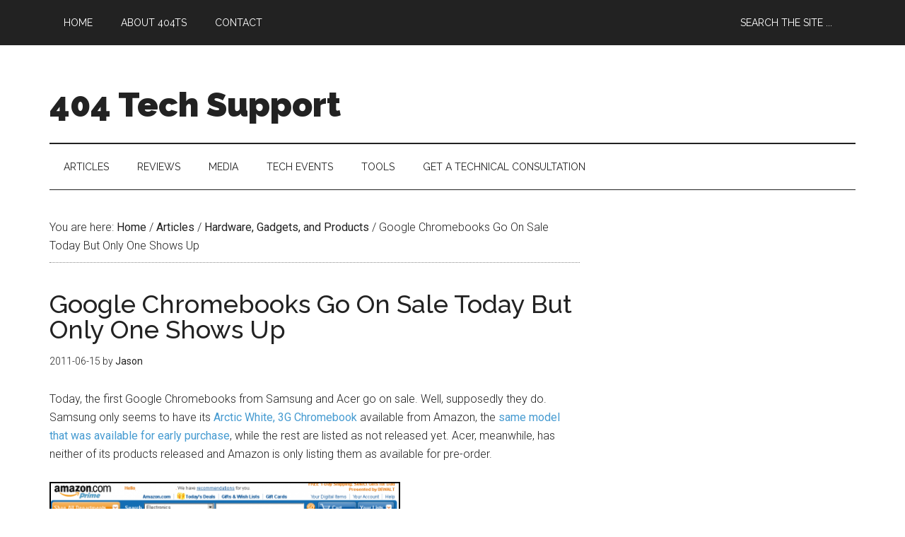

--- FILE ---
content_type: text/html; charset=UTF-8
request_url: https://www.404techsupport.com/2011/06/15/google-chromebooks-go-on-sale-today-but-only-one-shows-up/
body_size: 10786
content:
<!DOCTYPE html><html lang="en-US"><head ><meta charset="UTF-8" /><link type="text/css" media="all" href="https://www.404techsupport.com/wp-content/cache/autoptimize/css/autoptimize_8ede215cb52ef05f0d772283dfa9235d.css" rel="stylesheet" /><style type="text/css" media="screen">/*FILESTART*/</style><title>Google Chromebooks Go On Sale Today But Only One Shows Up - 404 Tech Support</title><meta name="viewport" content="width=device-width, initial-scale=1" /><meta name="robots" content="max-snippet:-1, max-image-preview:large, max-video-preview:-1"/><link rel="canonical" href="https://www.404techsupport.com/2011/06/15/google-chromebooks-go-on-sale-today-but-only-one-shows-up/" /><meta property="og:locale" content="en_US" /><meta property="og:type" content="article" /><meta property="og:title" content="Google Chromebooks Go On Sale Today But Only One Shows Up - 404 Tech Support" /><meta property="og:description" content="Today, the first Google Chromebooks from Samsung and Acer go on sale. Well, supposedly they do. Samsung only seems to have its Arctic White, 3G Chromebook available from Amazon, the same model that was available for early purchase, while the rest are listed as not released yet. Acer, meanwhile, has neither of its products released &hellip;" /><meta property="og:url" content="https://www.404techsupport.com/2011/06/15/google-chromebooks-go-on-sale-today-but-only-one-shows-up/" /><meta property="og:site_name" content="404 Tech Support" /><meta property="article:publisher" content="http://www.facebook.com/404TechSupport" /><meta property="article:section" content="Hardware, Gadgets, and Products" /><meta property="article:published_time" content="2011-06-15T17:33:14+00:00" /><meta property="og:image" content="http://www.404techsupport.com/wp-content/uploads/2011/06/Acer_on_amazon-500x255.png" /><meta name="twitter:card" content="summary" /><meta name="twitter:description" content="Today, the first Google Chromebooks from Samsung and Acer go on sale. Well, supposedly they do. Samsung only seems to have its Arctic White, 3G Chromebook available from Amazon, the same model that was available for early purchase, while the rest are listed as not released yet. Acer, meanwhile, has neither of its products released [&hellip;]" /><meta name="twitter:title" content="Google Chromebooks Go On Sale Today But Only One Shows Up - 404 Tech Support" /><meta name="twitter:site" content="@404TS" /><meta name="twitter:image" content="http://www.404techsupport.com/wp-content/uploads/2011/06/Acer_on_amazon-500x255.png" /><meta name="twitter:creator" content="@404TS" /> <script type='application/ld+json' class='yoast-schema-graph yoast-schema-graph--main'>{"@context":"https://schema.org","@graph":[{"@type":"WebSite","@id":"https://www.404techsupport.com/#website","url":"https://www.404techsupport.com/","name":"404 Tech Support","potentialAction":{"@type":"SearchAction","target":"https://www.404techsupport.com/?s={search_term_string}","query-input":"required name=search_term_string"}},{"@type":"ImageObject","@id":"https://www.404techsupport.com/2011/06/15/google-chromebooks-go-on-sale-today-but-only-one-shows-up/#primaryimage","url":"http://www.404techsupport.com/wp-content/uploads/2011/06/Acer_on_amazon-500x255.png"},{"@type":"WebPage","@id":"https://www.404techsupport.com/2011/06/15/google-chromebooks-go-on-sale-today-but-only-one-shows-up/#webpage","url":"https://www.404techsupport.com/2011/06/15/google-chromebooks-go-on-sale-today-but-only-one-shows-up/","inLanguage":"en-US","name":"Google Chromebooks Go On Sale Today But Only One Shows Up - 404 Tech Support","isPartOf":{"@id":"https://www.404techsupport.com/#website"},"primaryImageOfPage":{"@id":"https://www.404techsupport.com/2011/06/15/google-chromebooks-go-on-sale-today-but-only-one-shows-up/#primaryimage"},"datePublished":"2011-06-15T17:33:14+00:00","dateModified":"2011-06-15T17:33:14+00:00","author":{"@id":"https://www.404techsupport.com/#/schema/person/68273d3dc062edb5ec5cf24e28652574"}},{"@type":["Person"],"@id":"https://www.404techsupport.com/#/schema/person/68273d3dc062edb5ec5cf24e28652574","name":"Jason","image":{"@type":"ImageObject","@id":"https://www.404techsupport.com/#authorlogo","url":"https://secure.gravatar.com/avatar/c7f4b0b9883c33c02edf0a7538543c79?s=96&d=mm&r=g","caption":"Jason"},"sameAs":[]}]}</script> <link rel='dns-prefetch' href='//s0.wp.com' /><link rel='dns-prefetch' href='//secure.gravatar.com' /><link rel='dns-prefetch' href='//fonts.googleapis.com' /><link rel="alternate" type="application/rss+xml" title="404 Tech Support &raquo; Feed" href="https://www.404techsupport.com/feed/" /><link rel="alternate" type="application/rss+xml" title="404 Tech Support &raquo; Comments Feed" href="https://www.404techsupport.com/comments/feed/" /><link rel="alternate" type="application/rss+xml" title="404 Tech Support &raquo; Google Chromebooks Go On Sale Today But Only One Shows Up Comments Feed" href="https://www.404techsupport.com/2011/06/15/google-chromebooks-go-on-sale-today-but-only-one-shows-up/feed/" /><link rel='stylesheet' id='dashicons-css'  href='https://www.404techsupport.com/wp-includes/css/dashicons.min.css' type='text/css' media='all' /><link crossorigin="anonymous" rel='stylesheet' id='google-fonts-css'  href='//fonts.googleapis.com/css?family=Roboto%3A300%2C400%7CRaleway%3A400%2C500%2C900&#038;ver=3.1' type='text/css' media='all' /> <!--[if lte IE 8]><link rel='stylesheet' id='jetpack-carousel-ie8fix-css'  href='https://www.404techsupport.com/wp-content/plugins/jetpack/modules/carousel/jetpack-carousel-ie8fix.css' type='text/css' media='all' /> <![endif]--> <script type='text/javascript' src='https://www.404techsupport.com/wp-includes/js/jquery/jquery.js'></script> <!--[if lt IE 9]> <script type='text/javascript' src='https://www.404techsupport.com/wp-content/themes/genesis/lib/js/html5shiv.js'></script> <![endif]--> <script type='text/javascript'>var PPTWJ = {"ajaxUrl":"https:\/\/www.404techsupport.com\/wp-admin\/admin-ajax.php"};</script> <link rel='https://api.w.org/' href='https://www.404techsupport.com/wp-json/' /><link rel="EditURI" type="application/rsd+xml" title="RSD" href="https://www.404techsupport.com/xmlrpc.php?rsd" /><link rel="wlwmanifest" type="application/wlwmanifest+xml" href="https://www.404techsupport.com/wp-includes/wlwmanifest.xml" /><meta name="generator" content="WordPress 4.9.28" /><link rel='shortlink' href='https://www.404techsupport.com/?p=7604' /><link rel="alternate" type="application/json+oembed" href="https://www.404techsupport.com/wp-json/oembed/1.0/embed?url=https%3A%2F%2Fwww.404techsupport.com%2F2011%2F06%2F15%2Fgoogle-chromebooks-go-on-sale-today-but-only-one-shows-up%2F" /><link rel="alternate" type="text/xml+oembed" href="https://www.404techsupport.com/wp-json/oembed/1.0/embed?url=https%3A%2F%2Fwww.404techsupport.com%2F2011%2F06%2F15%2Fgoogle-chromebooks-go-on-sale-today-but-only-one-shows-up%2F&#038;format=xml" />  <script data-ad-client="ca-pub-3862644120537729" async src="https://pagead2.googlesyndication.com/pagead/js/adsbygoogle.js"></script> <link rel='dns-prefetch' href='//i0.wp.com'/><link rel='dns-prefetch' href='//i1.wp.com'/><link rel='dns-prefetch' href='//i2.wp.com'/>  <script>(function(i,s,o,g,r,a,m){i['GoogleAnalyticsObject']=r;i[r]=i[r]||function(){
  (i[r].q=i[r].q||[]).push(arguments)},i[r].l=1*new Date();a=s.createElement(o),
  m=s.getElementsByTagName(o)[0];a.async=1;a.src=g;m.parentNode.insertBefore(a,m)
  })(window,document,'script','https://www.google-analytics.com/analytics.js','ga');

  ga('create', 'UA-9184963-1', 'auto');
  ga('send', 'pageview');</script> <link rel="amphtml" href="https://www.404techsupport.com/2011/06/15/google-chromebooks-go-on-sale-today-but-only-one-shows-up/amp/"><link rel="icon" href="https://i2.wp.com/www.404techsupport.com/wp-content/uploads/2015/12/cropped-404sq_512.png?fit=32%2C32&#038;ssl=1" sizes="32x32" /><link rel="icon" href="https://i2.wp.com/www.404techsupport.com/wp-content/uploads/2015/12/cropped-404sq_512.png?fit=192%2C192&#038;ssl=1" sizes="192x192" /><link rel="apple-touch-icon-precomposed" href="https://i2.wp.com/www.404techsupport.com/wp-content/uploads/2015/12/cropped-404sq_512.png?fit=180%2C180&#038;ssl=1" /><meta name="msapplication-TileImage" content="https://i2.wp.com/www.404techsupport.com/wp-content/uploads/2015/12/cropped-404sq_512.png?fit=270%2C270&#038;ssl=1" /></head><body class="post-template-default single single-post postid-7604 single-format-standard header-full-width content-sidebar magazine-pro-blue primary-nav" itemscope itemtype="https://schema.org/WebPage"><div class="site-container"><nav class="nav-primary" itemscope itemtype="https://schema.org/SiteNavigationElement"><div class="wrap"><ul id="menu-top" class="menu genesis-nav-menu menu-primary"><li id="menu-item-20869" class="menu-item menu-item-type-custom menu-item-object-custom menu-item-home menu-item-20869"><a href="http://www.404techsupport.com/" itemprop="url"><span itemprop="name">Home</span></a></li><li id="menu-item-20871" class="menu-item menu-item-type-post_type menu-item-object-page menu-item-20871"><a href="https://www.404techsupport.com/about/" itemprop="url"><span itemprop="name">About 404TS</span></a></li><li id="menu-item-20870" class="menu-item menu-item-type-post_type menu-item-object-page menu-item-20870"><a href="https://www.404techsupport.com/contact/" itemprop="url"><span itemprop="name">Contact</span></a></li><li class="right search"><form class="search-form" itemprop="potentialAction" itemscope itemtype="https://schema.org/SearchAction" method="get" action="https://www.404techsupport.com/" role="search"><meta itemprop="target" content="https://www.404techsupport.com/?s={s}"/><input itemprop="query-input" type="search" name="s" placeholder="Search the site ..." /><input type="submit" value="Search"  /></form></li></ul></div></nav><header class="site-header" itemscope itemtype="https://schema.org/WPHeader"><div class="wrap"><div class="title-area"><p class="site-title" itemprop="headline"><a href="https://www.404techsupport.com/">404 Tech Support</a></p><p class="site-description" itemprop="description">Where IT Help is Found</p></div></div></header><nav class="nav-secondary" itemscope itemtype="https://schema.org/SiteNavigationElement"><div class="wrap"><ul id="menu-second" class="menu genesis-nav-menu menu-secondary"><li id="menu-item-20844" class="menu-item menu-item-type-custom menu-item-object-custom menu-item-has-children menu-item-20844"><a itemprop="url"><span itemprop="name">Articles</span></a><ul class="sub-menu"><li id="menu-item-20845" class="menu-item menu-item-type-taxonomy menu-item-object-category menu-item-20845"><a href="https://www.404techsupport.com/category/articles/code/" itemprop="url"><span itemprop="name">Code</span></a></li><li id="menu-item-20846" class="menu-item menu-item-type-taxonomy menu-item-object-category menu-item-20846"><a href="https://www.404techsupport.com/category/articles/entertainment/" itemprop="url"><span itemprop="name">Entertainment</span></a></li><li id="menu-item-20847" class="menu-item menu-item-type-taxonomy menu-item-object-category menu-item-20847"><a href="https://www.404techsupport.com/category/articles/going-green/" itemprop="url"><span itemprop="name">Going Green</span></a></li><li id="menu-item-20848" class="menu-item menu-item-type-taxonomy menu-item-object-category current-post-ancestor current-menu-parent current-post-parent menu-item-20848"><a href="https://www.404techsupport.com/category/articles/hardware/" itemprop="url"><span itemprop="name">Hardware, Gadgets, and Products</span></a></li><li id="menu-item-20849" class="menu-item menu-item-type-taxonomy menu-item-object-category menu-item-20849"><a href="https://www.404techsupport.com/category/articles/management/" itemprop="url"><span itemprop="name">Management</span></a></li><li id="menu-item-20850" class="menu-item menu-item-type-taxonomy menu-item-object-category menu-item-20850"><a href="https://www.404techsupport.com/category/articles/network/" itemprop="url"><span itemprop="name">Network</span></a></li><li id="menu-item-20851" class="menu-item menu-item-type-taxonomy menu-item-object-category current-post-ancestor current-menu-parent current-post-parent menu-item-20851"><a href="https://www.404techsupport.com/category/articles/news/" itemprop="url"><span itemprop="name">News</span></a></li><li id="menu-item-20852" class="menu-item menu-item-type-taxonomy menu-item-object-category menu-item-20852"><a href="https://www.404techsupport.com/category/articles/os/" itemprop="url"><span itemprop="name">Operating Systems</span></a></li><li id="menu-item-20853" class="menu-item menu-item-type-taxonomy menu-item-object-category menu-item-20853"><a href="https://www.404techsupport.com/category/articles/security/" itemprop="url"><span itemprop="name">Security and Privacy</span></a></li><li id="menu-item-20854" class="menu-item menu-item-type-taxonomy menu-item-object-category menu-item-20854"><a href="https://www.404techsupport.com/category/articles/software/" itemprop="url"><span itemprop="name">Software</span></a></li><li id="menu-item-20855" class="menu-item menu-item-type-taxonomy menu-item-object-category menu-item-20855"><a href="https://www.404techsupport.com/category/articles/system-administration/" itemprop="url"><span itemprop="name">System Administration</span></a></li><li id="menu-item-20856" class="menu-item menu-item-type-taxonomy menu-item-object-category menu-item-20856"><a href="https://www.404techsupport.com/category/articles/techtalk/" itemprop="url"><span itemprop="name">Talking Points</span></a></li><li id="menu-item-20857" class="menu-item menu-item-type-taxonomy menu-item-object-category menu-item-20857"><a href="https://www.404techsupport.com/category/articles/tech-solutions/" itemprop="url"><span itemprop="name">Tech Solutions</span></a></li><li id="menu-item-20858" class="menu-item menu-item-type-taxonomy menu-item-object-category menu-item-20858"><a href="https://www.404techsupport.com/category/articles/web/" itemprop="url"><span itemprop="name">Web</span></a></li><li id="menu-item-20859" class="menu-item menu-item-type-taxonomy menu-item-object-category menu-item-20859"><a href="https://www.404techsupport.com/category/articles/webmaster/" itemprop="url"><span itemprop="name">Webmaster</span></a></li></ul></li><li id="menu-item-20862" class="menu-item menu-item-type-taxonomy menu-item-object-category menu-item-20862"><a href="https://www.404techsupport.com/category/articles/reviews/" itemprop="url"><span itemprop="name">Reviews</span></a></li><li id="menu-item-20861" class="menu-item menu-item-type-taxonomy menu-item-object-category current-post-ancestor current-menu-parent current-post-parent menu-item-has-children menu-item-20861"><a href="https://www.404techsupport.com/category/media/" itemprop="url"><span itemprop="name">Media</span></a><ul class="sub-menu"><li id="menu-item-20860" class="menu-item menu-item-type-taxonomy menu-item-object-category menu-item-20860"><a href="https://www.404techsupport.com/category/media/infographics/" itemprop="url"><span itemprop="name">Infographics</span></a></li><li id="menu-item-20863" class="menu-item menu-item-type-taxonomy menu-item-object-category menu-item-20863"><a href="https://www.404techsupport.com/category/media/videos/" itemprop="url"><span itemprop="name">Videos</span></a></li></ul></li><li id="menu-item-20864" class="menu-item menu-item-type-custom menu-item-object-custom menu-item-20864"><a href="http://www.404techsupport.com/events/" itemprop="url"><span itemprop="name">Tech Events</span></a></li><li id="menu-item-23639" class="menu-item menu-item-type-custom menu-item-object-custom menu-item-has-children menu-item-23639"><a itemprop="url"><span itemprop="name">Tools</span></a><ul class="sub-menu"><li id="menu-item-23641" class="menu-item menu-item-type-post_type menu-item-object-page menu-item-23641"><a href="https://www.404techsupport.com/ip/" itemprop="url"><span itemprop="name">How do I find my IP address?</span></a></li><li id="menu-item-23640" class="menu-item menu-item-type-post_type menu-item-object-page menu-item-23640"><a href="https://www.404techsupport.com/browser-tests/" itemprop="url"><span itemprop="name">Browser and plugin tests</span></a></li></ul></li><li id="menu-item-25909" class="menu-item menu-item-type-custom menu-item-object-custom menu-item-25909"><a href="https://www.404techsupport.com/more-than-tech-support/" itemprop="url"><span itemprop="name">Get a Technical Consultation</span></a></li></ul></div></nav><div class="site-inner"><div class="content-sidebar-wrap"><main class="content"><div class="breadcrumb" itemscope itemtype="https://schema.org/BreadcrumbList">You are here: <span class="breadcrumb-link-wrap" itemprop="itemListElement" itemscope itemtype="https://schema.org/ListItem"><a href="https://www.404techsupport.com/" itemprop="item"><span itemprop="name">Home</span></a></span> <span aria-label="breadcrumb separator">/</span> <span class="breadcrumb-link-wrap" itemprop="itemListElement" itemscope itemtype="https://schema.org/ListItem"><a href="https://www.404techsupport.com/category/articles/" itemprop="item"><span itemprop="name">Articles</span></a></span> <span aria-label="breadcrumb separator">/</span> <span class="breadcrumb-link-wrap" itemprop="itemListElement" itemscope itemtype="https://schema.org/ListItem"><a href="https://www.404techsupport.com/category/articles/hardware/" itemprop="item"><span itemprop="name">Hardware, Gadgets, and Products</span></a></span> <span aria-label="breadcrumb separator">/</span> Google Chromebooks Go On Sale Today But Only One Shows Up</div><article class="post-7604 post type-post status-publish format-standard category-hardware category-media category-news entry" itemscope itemtype="https://schema.org/CreativeWork"><header class="entry-header"><h1 class="entry-title" itemprop="headline">Google Chromebooks Go On Sale Today But Only One Shows Up</h1><p class="entry-meta"><time class="entry-time" itemprop="datePublished" datetime="2011-06-15T12:33:14+00:00">2011-06-15</time> by <span class="entry-author" itemprop="author" itemscope itemtype="https://schema.org/Person"><a href="https://www.404techsupport.com/author/jason/" class="entry-author-link" itemprop="url" rel="author"><span class="entry-author-name" itemprop="name">Jason</span></a></span></p></header><div class="entry-content" itemprop="text"><p>Today, the first Google Chromebooks from Samsung and Acer go on sale. Well, supposedly they do. Samsung only seems to have its <a href="http://www.amazon.com/gp/product/B004Z6NWAU/ref=s9_al_bw_ir02?pf_rd_m=ATVPDKIKX0DER&amp;pf_rd_s=center-5&amp;pf_rd_r=0BWY7E07JMG35GFCSXSW&amp;pf_rd_t=101&amp;pf_rd_p=1298146042&amp;pf_rd_i=2858603011" target="_blank">Arctic White, 3G Chromebook</a> available from Amazon, the <a title="Samsung Chromebooks On Sale Today Exclusively 2 Weeks Early" href="http://www.404techsupport.com/2011/06/01/samsung-chromebooks-on-sale-today-exclusively-2-weeks-early/" target="_blank">same model that was available for early purchase</a>, while the rest are listed as not released yet. Acer, meanwhile, has neither of its products released and Amazon is only listing them as available for pre-order.</p><p><a href="http://www.amazon.com/gp/product/B00507ATX6/ref=s9_al_bw_ir01?pf_rd_m=ATVPDKIKX0DER&amp;pf_rd_s=center-5&amp;pf_rd_r=0BWY7E07JMG35GFCSXSW&amp;pf_rd_t=101&amp;pf_rd_p=1298146042&amp;pf_rd_i=2858603011"><noscript><img data-attachment-id="7605" data-permalink="https://www.404techsupport.com/acer_on_amazon/" data-orig-file="https://i2.wp.com/www.404techsupport.com/wp-content/uploads/2011/06/Acer_on_amazon.png?fit=926%2C474&amp;ssl=1" data-orig-size="926,474" data-comments-opened="1" data-image-meta="{&quot;aperture&quot;:&quot;0&quot;,&quot;credit&quot;:&quot;&quot;,&quot;camera&quot;:&quot;&quot;,&quot;caption&quot;:&quot;&quot;,&quot;created_timestamp&quot;:&quot;0&quot;,&quot;copyright&quot;:&quot;&quot;,&quot;focal_length&quot;:&quot;0&quot;,&quot;iso&quot;:&quot;0&quot;,&quot;shutter_speed&quot;:&quot;0&quot;,&quot;title&quot;:&quot;&quot;,&quot;orientation&quot;:&quot;0&quot;}" data-image-title="Acer_on_amazon" data-image-description="" data-medium-file="https://i2.wp.com/www.404techsupport.com/wp-content/uploads/2011/06/Acer_on_amazon.png?fit=300%2C154&amp;ssl=1" data-large-file="https://i2.wp.com/www.404techsupport.com/wp-content/uploads/2011/06/Acer_on_amazon.png?fit=750%2C384&amp;ssl=1" class="alignnone size-medium wp-image-7605" style="border: 2px solid black;" title="Acer_on_amazon" src="https://i2.wp.com/www.404techsupport.com/wp-content/uploads/2011/06/Acer_on_amazon-500x255.png?resize=500%2C255" alt="" width="500" height="255" data-recalc-dims="1" /></noscript><img data-attachment-id="7605" data-permalink="https://www.404techsupport.com/acer_on_amazon/" data-orig-file="https://i2.wp.com/www.404techsupport.com/wp-content/uploads/2011/06/Acer_on_amazon.png?fit=926%2C474&amp;ssl=1" data-orig-size="926,474" data-comments-opened="1" data-image-meta="{&quot;aperture&quot;:&quot;0&quot;,&quot;credit&quot;:&quot;&quot;,&quot;camera&quot;:&quot;&quot;,&quot;caption&quot;:&quot;&quot;,&quot;created_timestamp&quot;:&quot;0&quot;,&quot;copyright&quot;:&quot;&quot;,&quot;focal_length&quot;:&quot;0&quot;,&quot;iso&quot;:&quot;0&quot;,&quot;shutter_speed&quot;:&quot;0&quot;,&quot;title&quot;:&quot;&quot;,&quot;orientation&quot;:&quot;0&quot;}" data-image-title="Acer_on_amazon" data-image-description="" data-medium-file="https://i2.wp.com/www.404techsupport.com/wp-content/uploads/2011/06/Acer_on_amazon.png?fit=300%2C154&amp;ssl=1" data-large-file="https://i2.wp.com/www.404techsupport.com/wp-content/uploads/2011/06/Acer_on_amazon.png?fit=750%2C384&amp;ssl=1" class="lazyload alignnone size-medium wp-image-7605" style="border: 2px solid black;" title="Acer_on_amazon" src='data:image/svg+xml,%3Csvg%20xmlns=%22http://www.w3.org/2000/svg%22%20viewBox=%220%200%20500%20255%22%3E%3C/svg%3E' data-src="https://i2.wp.com/www.404techsupport.com/wp-content/uploads/2011/06/Acer_on_amazon-500x255.png?resize=500%2C255" alt="" width="500" height="255" data-recalc-dims="1" /></a></p><div class='code-block code-block-1' style='margin: 8px auto; text-align: center;'> <script async src="//pagead2.googlesyndication.com/pagead/js/adsbygoogle.js"></script>  <ins class="adsbygoogle"
 style="display:inline-block;width:336px;height:280px"
 data-ad-client="ca-pub-3862644120537729"
 data-ad-slot="2036698695"></ins> <script>(adsbygoogle = window.adsbygoogle || []).push({});</script></div><p>I can&#8217;t even find mention of the Chromebooks on <a href="http://us.acer.com/ac/en/US/content/home" target="_blank">Acer&#8217;s website</a>. <em>ComputerWorld</em> has confirmed with Acer that the Chromebooks have been delayed and will miss their anticipated launch day of today. Worse yet, according to <a href="http://blogs.computerworld.com/18473/acer_chromebook_delayed" target="_blank">the article</a>, Acer hasn&#8217;t even settled on an official name or been able to get review copies out.</p><p>Samsung lists the Chromebooks on <a href="http://www.samsung.com/us/computer/chromebook" target="_blank">its website</a> but only the Arctic White, 3G is available for purchase on Amazon. The rest are listed for pre-order. If you were looking to get one on release day, it looks like they&#8217;ve spared you any time wasted on decisions. It&#8217;s going to be white and 3G capable at $499.99.</p><p><a href="http://www.amazon.com/gp/product/B004Z6NWAU/ref=s9_al_bw_ir02?pf_rd_m=ATVPDKIKX0DER&amp;pf_rd_s=center-5&amp;pf_rd_r=0BWY7E07JMG35GFCSXSW&amp;pf_rd_t=101&amp;pf_rd_p=1298146042&amp;pf_rd_i=2858603011" target="_blank"><noscript><img data-attachment-id="7606" data-permalink="https://www.404techsupport.com/samsung_white/" data-orig-file="https://i0.wp.com/www.404techsupport.com/wp-content/uploads/2011/06/samsung_white.png?fit=927%2C385&amp;ssl=1" data-orig-size="927,385" data-comments-opened="1" data-image-meta="{&quot;aperture&quot;:&quot;0&quot;,&quot;credit&quot;:&quot;&quot;,&quot;camera&quot;:&quot;&quot;,&quot;caption&quot;:&quot;&quot;,&quot;created_timestamp&quot;:&quot;0&quot;,&quot;copyright&quot;:&quot;&quot;,&quot;focal_length&quot;:&quot;0&quot;,&quot;iso&quot;:&quot;0&quot;,&quot;shutter_speed&quot;:&quot;0&quot;,&quot;title&quot;:&quot;&quot;,&quot;orientation&quot;:&quot;0&quot;}" data-image-title="samsung_white" data-image-description="" data-medium-file="https://i0.wp.com/www.404techsupport.com/wp-content/uploads/2011/06/samsung_white.png?fit=300%2C125&amp;ssl=1" data-large-file="https://i0.wp.com/www.404techsupport.com/wp-content/uploads/2011/06/samsung_white.png?fit=750%2C311&amp;ssl=1" class="alignnone size-medium wp-image-7606" style="border: 2px solid black;" title="samsung_white" src="https://i1.wp.com/www.404techsupport.com/wp-content/uploads/2011/06/samsung_white-500x207.png?resize=500%2C207" alt="" width="500" height="207" data-recalc-dims="1" /></noscript><img data-attachment-id="7606" data-permalink="https://www.404techsupport.com/samsung_white/" data-orig-file="https://i0.wp.com/www.404techsupport.com/wp-content/uploads/2011/06/samsung_white.png?fit=927%2C385&amp;ssl=1" data-orig-size="927,385" data-comments-opened="1" data-image-meta="{&quot;aperture&quot;:&quot;0&quot;,&quot;credit&quot;:&quot;&quot;,&quot;camera&quot;:&quot;&quot;,&quot;caption&quot;:&quot;&quot;,&quot;created_timestamp&quot;:&quot;0&quot;,&quot;copyright&quot;:&quot;&quot;,&quot;focal_length&quot;:&quot;0&quot;,&quot;iso&quot;:&quot;0&quot;,&quot;shutter_speed&quot;:&quot;0&quot;,&quot;title&quot;:&quot;&quot;,&quot;orientation&quot;:&quot;0&quot;}" data-image-title="samsung_white" data-image-description="" data-medium-file="https://i0.wp.com/www.404techsupport.com/wp-content/uploads/2011/06/samsung_white.png?fit=300%2C125&amp;ssl=1" data-large-file="https://i0.wp.com/www.404techsupport.com/wp-content/uploads/2011/06/samsung_white.png?fit=750%2C311&amp;ssl=1" class="lazyload alignnone size-medium wp-image-7606" style="border: 2px solid black;" title="samsung_white" src='data:image/svg+xml,%3Csvg%20xmlns=%22http://www.w3.org/2000/svg%22%20viewBox=%220%200%20500%20207%22%3E%3C/svg%3E' data-src="https://i1.wp.com/www.404techsupport.com/wp-content/uploads/2011/06/samsung_white-500x207.png?resize=500%2C207" alt="" width="500" height="207" data-recalc-dims="1" /></a></p><p>Weird. Google hasn&#8217;t been known for their strong customer support and some have speculated this as the Achiles&#8217; heel of Google products when it comes to hardware. I wonder if this is going to be a stumbling block that prevents the ChromeOS concept from successfully taking flight.</p><div class='code-block code-block-3' style='margin: 8px auto; text-align: center;'> <script async src="//pagead2.googlesyndication.com/pagead/js/adsbygoogle.js"></script>  <ins class="adsbygoogle"
 style="display:inline-block;width:336px;height:280px"
 data-ad-client="ca-pub-3862644120537729"
 data-ad-slot="2036698695"></ins> <script>(adsbygoogle = window.adsbygoogle || []).push({});</script></div></div><footer class="entry-footer"><p class="entry-meta"><span class="entry-categories">Filed Under: <a href="https://www.404techsupport.com/category/articles/hardware/" rel="category tag">Hardware, Gadgets, and Products</a>, <a href="https://www.404techsupport.com/category/media/" rel="category tag">Media</a>, <a href="https://www.404techsupport.com/category/articles/news/" rel="category tag">News</a></span></p></footer></article></main><span class='ai-sidebar'></span><aside class="sidebar sidebar-primary widget-area" role="complementary" aria-label="Primary Sidebar" itemscope itemtype="https://schema.org/WPSideBar"><section id="text-12" class="widget widget_text"><div class="widget-wrap"><div class="textwidget"> <script async src="//pagead2.googlesyndication.com/pagead/js/adsbygoogle.js"></script>  <ins class="adsbygoogle"
 style="display:block"
 data-ad-client="ca-pub-3862644120537729"
 data-ad-slot="3047380690"
 data-ad-format="auto"></ins> <script>(adsbygoogle = window.adsbygoogle || []).push({});</script></div></div></section><section id="text-15" class="widget widget_text"><div class="widget-wrap"><div class="textwidget"><script async src="//pagead2.googlesyndication.com/pagead/js/adsbygoogle.js"></script>  <ins class="adsbygoogle"
 style="display:block"
 data-ad-client="ca-pub-3862644120537729"
 data-ad-slot="1291445899"
 data-ad-format="auto"></ins> <script>(adsbygoogle = window.adsbygoogle || []).push({});</script></div></div></section><section id="recent-posts-widget-with-thumbnails-2" class="widget recent-posts-widget-with-thumbnails"><div class="widget-wrap"><div id="rpwwt-recent-posts-widget-with-thumbnails-2" class="rpwwt-widget"><h4 class="widget-title widgettitle">Trending</h4><ul><li><a href="https://www.404techsupport.com/2014/04/22/comic-great-expectations-usb/" target="_blank"><noscript><img width="150" height="150" src="https://i2.wp.com/www.404techsupport.com/wp-content/uploads/2013/08/finding-nemo-featured.jpg?resize=150%2C150&amp;ssl=1" class="attachment-thumbnail size-thumbnail wp-post-image" alt="" srcset="https://i2.wp.com/www.404techsupport.com/wp-content/uploads/2013/08/finding-nemo-featured.jpg?w=266&amp;ssl=1 266w, https://i2.wp.com/www.404techsupport.com/wp-content/uploads/2013/08/finding-nemo-featured.jpg?resize=150%2C150&amp;ssl=1 150w, https://i2.wp.com/www.404techsupport.com/wp-content/uploads/2013/08/finding-nemo-featured.jpg?resize=100%2C100&amp;ssl=1 100w" sizes="(max-width: 150px) 100vw, 150px" data-attachment-id="17716" data-permalink="https://www.404techsupport.com/finding-nemo-featured/" data-orig-file="https://i2.wp.com/www.404techsupport.com/wp-content/uploads/2013/08/finding-nemo-featured.jpg?fit=266%2C266&amp;ssl=1" data-orig-size="266,266" data-comments-opened="1" data-image-meta="{&quot;aperture&quot;:&quot;0&quot;,&quot;credit&quot;:&quot;&quot;,&quot;camera&quot;:&quot;&quot;,&quot;caption&quot;:&quot;&quot;,&quot;created_timestamp&quot;:&quot;0&quot;,&quot;copyright&quot;:&quot;&quot;,&quot;focal_length&quot;:&quot;0&quot;,&quot;iso&quot;:&quot;0&quot;,&quot;shutter_speed&quot;:&quot;0&quot;,&quot;title&quot;:&quot;&quot;,&quot;orientation&quot;:&quot;0&quot;}" data-image-title="finding nemo featured" data-image-description="" data-medium-file="https://i2.wp.com/www.404techsupport.com/wp-content/uploads/2013/08/finding-nemo-featured.jpg?fit=266%2C266&amp;ssl=1" data-large-file="https://i2.wp.com/www.404techsupport.com/wp-content/uploads/2013/08/finding-nemo-featured.jpg?fit=266%2C266&amp;ssl=1" /></noscript><img width="150" height="150" src='data:image/svg+xml,%3Csvg%20xmlns=%22http://www.w3.org/2000/svg%22%20viewBox=%220%200%20150%20150%22%3E%3C/svg%3E' data-src="https://i2.wp.com/www.404techsupport.com/wp-content/uploads/2013/08/finding-nemo-featured.jpg?resize=150%2C150&amp;ssl=1" class="lazyload attachment-thumbnail size-thumbnail wp-post-image" alt="" data-srcset="https://i2.wp.com/www.404techsupport.com/wp-content/uploads/2013/08/finding-nemo-featured.jpg?w=266&amp;ssl=1 266w, https://i2.wp.com/www.404techsupport.com/wp-content/uploads/2013/08/finding-nemo-featured.jpg?resize=150%2C150&amp;ssl=1 150w, https://i2.wp.com/www.404techsupport.com/wp-content/uploads/2013/08/finding-nemo-featured.jpg?resize=100%2C100&amp;ssl=1 100w" data-sizes="(max-width: 150px) 100vw, 150px" data-attachment-id="17716" data-permalink="https://www.404techsupport.com/finding-nemo-featured/" data-orig-file="https://i2.wp.com/www.404techsupport.com/wp-content/uploads/2013/08/finding-nemo-featured.jpg?fit=266%2C266&amp;ssl=1" data-orig-size="266,266" data-comments-opened="1" data-image-meta="{&quot;aperture&quot;:&quot;0&quot;,&quot;credit&quot;:&quot;&quot;,&quot;camera&quot;:&quot;&quot;,&quot;caption&quot;:&quot;&quot;,&quot;created_timestamp&quot;:&quot;0&quot;,&quot;copyright&quot;:&quot;&quot;,&quot;focal_length&quot;:&quot;0&quot;,&quot;iso&quot;:&quot;0&quot;,&quot;shutter_speed&quot;:&quot;0&quot;,&quot;title&quot;:&quot;&quot;,&quot;orientation&quot;:&quot;0&quot;}" data-image-title="finding nemo featured" data-image-description="" data-medium-file="https://i2.wp.com/www.404techsupport.com/wp-content/uploads/2013/08/finding-nemo-featured.jpg?fit=266%2C266&amp;ssl=1" data-large-file="https://i2.wp.com/www.404techsupport.com/wp-content/uploads/2013/08/finding-nemo-featured.jpg?fit=266%2C266&amp;ssl=1" /><span class="rpwwt-post-title">Comic: Great expectations of USB</span></a><div class="rpwwt-post-categories">In Comics</div></li><li><a href="https://www.404techsupport.com/2014/10/19/how-disable-youtubes-new-autoplay-suggested-videos/" target="_blank"><noscript><img width="100" height="100" src="https://i0.wp.com/www.404techsupport.com/wp-content/uploads/2014/01/youtube-featured.png?resize=100%2C100&amp;ssl=1" class="attachment-thumbnail size-thumbnail wp-post-image" alt="" data-attachment-id="17093" data-permalink="https://www.404techsupport.com/youtube-featured/" data-orig-file="https://i0.wp.com/www.404techsupport.com/wp-content/uploads/2014/01/youtube-featured.png?fit=100%2C100&amp;ssl=1" data-orig-size="100,100" data-comments-opened="1" data-image-meta="{&quot;aperture&quot;:&quot;0&quot;,&quot;credit&quot;:&quot;&quot;,&quot;camera&quot;:&quot;&quot;,&quot;caption&quot;:&quot;&quot;,&quot;created_timestamp&quot;:&quot;0&quot;,&quot;copyright&quot;:&quot;&quot;,&quot;focal_length&quot;:&quot;0&quot;,&quot;iso&quot;:&quot;0&quot;,&quot;shutter_speed&quot;:&quot;0&quot;,&quot;title&quot;:&quot;&quot;,&quot;orientation&quot;:&quot;0&quot;}" data-image-title="youtube featured" data-image-description="" data-medium-file="https://i0.wp.com/www.404techsupport.com/wp-content/uploads/2014/01/youtube-featured.png?fit=100%2C100&amp;ssl=1" data-large-file="https://i0.wp.com/www.404techsupport.com/wp-content/uploads/2014/01/youtube-featured.png?fit=100%2C100&amp;ssl=1" /></noscript><img width="100" height="100" src='data:image/svg+xml,%3Csvg%20xmlns=%22http://www.w3.org/2000/svg%22%20viewBox=%220%200%20100%20100%22%3E%3C/svg%3E' data-src="https://i0.wp.com/www.404techsupport.com/wp-content/uploads/2014/01/youtube-featured.png?resize=100%2C100&amp;ssl=1" class="lazyload attachment-thumbnail size-thumbnail wp-post-image" alt="" data-attachment-id="17093" data-permalink="https://www.404techsupport.com/youtube-featured/" data-orig-file="https://i0.wp.com/www.404techsupport.com/wp-content/uploads/2014/01/youtube-featured.png?fit=100%2C100&amp;ssl=1" data-orig-size="100,100" data-comments-opened="1" data-image-meta="{&quot;aperture&quot;:&quot;0&quot;,&quot;credit&quot;:&quot;&quot;,&quot;camera&quot;:&quot;&quot;,&quot;caption&quot;:&quot;&quot;,&quot;created_timestamp&quot;:&quot;0&quot;,&quot;copyright&quot;:&quot;&quot;,&quot;focal_length&quot;:&quot;0&quot;,&quot;iso&quot;:&quot;0&quot;,&quot;shutter_speed&quot;:&quot;0&quot;,&quot;title&quot;:&quot;&quot;,&quot;orientation&quot;:&quot;0&quot;}" data-image-title="youtube featured" data-image-description="" data-medium-file="https://i0.wp.com/www.404techsupport.com/wp-content/uploads/2014/01/youtube-featured.png?fit=100%2C100&amp;ssl=1" data-large-file="https://i0.wp.com/www.404techsupport.com/wp-content/uploads/2014/01/youtube-featured.png?fit=100%2C100&amp;ssl=1" /><span class="rpwwt-post-title">How to disable YouTube&#8217;s new autoplay suggested videos</span></a><div class="rpwwt-post-categories">In Tech Solutions, Web</div></li><li><a href="https://www.404techsupport.com/2015/09/28/volkswagen-cheat-code/" target="_blank"><noscript><img width="150" height="150" src="https://i0.wp.com/www.404techsupport.com/wp-content/uploads/2015/09/vw.jpg?resize=150%2C150&amp;ssl=1" class="attachment-thumbnail size-thumbnail wp-post-image" alt="" srcset="https://i0.wp.com/www.404techsupport.com/wp-content/uploads/2015/09/vw.jpg?resize=150%2C150&amp;ssl=1 150w, https://i0.wp.com/www.404techsupport.com/wp-content/uploads/2015/09/vw.jpg?resize=100%2C100&amp;ssl=1 100w" sizes="(max-width: 150px) 100vw, 150px" data-attachment-id="19974" data-permalink="https://www.404techsupport.com/vw/" data-orig-file="https://i0.wp.com/www.404techsupport.com/wp-content/uploads/2015/09/vw.jpg?fit=200%2C161&amp;ssl=1" data-orig-size="200,161" data-comments-opened="0" data-image-meta="{&quot;aperture&quot;:&quot;0&quot;,&quot;credit&quot;:&quot;&quot;,&quot;camera&quot;:&quot;&quot;,&quot;caption&quot;:&quot;&quot;,&quot;created_timestamp&quot;:&quot;0&quot;,&quot;copyright&quot;:&quot;&quot;,&quot;focal_length&quot;:&quot;0&quot;,&quot;iso&quot;:&quot;0&quot;,&quot;shutter_speed&quot;:&quot;0&quot;,&quot;title&quot;:&quot;&quot;,&quot;orientation&quot;:&quot;0&quot;}" data-image-title="vw" data-image-description="" data-medium-file="https://i0.wp.com/www.404techsupport.com/wp-content/uploads/2015/09/vw.jpg?fit=200%2C161&amp;ssl=1" data-large-file="https://i0.wp.com/www.404techsupport.com/wp-content/uploads/2015/09/vw.jpg?fit=200%2C161&amp;ssl=1" /></noscript><img width="150" height="150" src='data:image/svg+xml,%3Csvg%20xmlns=%22http://www.w3.org/2000/svg%22%20viewBox=%220%200%20150%20150%22%3E%3C/svg%3E' data-src="https://i0.wp.com/www.404techsupport.com/wp-content/uploads/2015/09/vw.jpg?resize=150%2C150&amp;ssl=1" class="lazyload attachment-thumbnail size-thumbnail wp-post-image" alt="" data-srcset="https://i0.wp.com/www.404techsupport.com/wp-content/uploads/2015/09/vw.jpg?resize=150%2C150&amp;ssl=1 150w, https://i0.wp.com/www.404techsupport.com/wp-content/uploads/2015/09/vw.jpg?resize=100%2C100&amp;ssl=1 100w" data-sizes="(max-width: 150px) 100vw, 150px" data-attachment-id="19974" data-permalink="https://www.404techsupport.com/vw/" data-orig-file="https://i0.wp.com/www.404techsupport.com/wp-content/uploads/2015/09/vw.jpg?fit=200%2C161&amp;ssl=1" data-orig-size="200,161" data-comments-opened="0" data-image-meta="{&quot;aperture&quot;:&quot;0&quot;,&quot;credit&quot;:&quot;&quot;,&quot;camera&quot;:&quot;&quot;,&quot;caption&quot;:&quot;&quot;,&quot;created_timestamp&quot;:&quot;0&quot;,&quot;copyright&quot;:&quot;&quot;,&quot;focal_length&quot;:&quot;0&quot;,&quot;iso&quot;:&quot;0&quot;,&quot;shutter_speed&quot;:&quot;0&quot;,&quot;title&quot;:&quot;&quot;,&quot;orientation&quot;:&quot;0&quot;}" data-image-title="vw" data-image-description="" data-medium-file="https://i0.wp.com/www.404techsupport.com/wp-content/uploads/2015/09/vw.jpg?fit=200%2C161&amp;ssl=1" data-large-file="https://i0.wp.com/www.404techsupport.com/wp-content/uploads/2015/09/vw.jpg?fit=200%2C161&amp;ssl=1" /><span class="rpwwt-post-title">A look at Volkswagen&#8217;s emissions cheat software</span></a><div class="rpwwt-post-categories">In Comics</div></li></ul></div></div></section><section id="text-16" class="widget widget_text"><div class="widget-wrap"><div class="textwidget"><script async src="//pagead2.googlesyndication.com/pagead/js/adsbygoogle.js"></script>  <ins class="adsbygoogle"
 style="display:block"
 data-ad-client="ca-pub-3862644120537729"
 data-ad-slot="4244912294"
 data-ad-format="auto"></ins> <script>(adsbygoogle = window.adsbygoogle || []).push({});</script></div></div></section><section id="featured-post-2" class="widget featured-content featuredpost"><div class="widget-wrap"><h4 class="widget-title widgettitle">Latest Media Posts</h4><article class="post-26622 post type-post status-publish format-standard has-post-thumbnail category-media entry"><a href="https://www.404techsupport.com/2019/11/05/find-out-where-to-download-snes-roms/" class="alignleft" aria-hidden="true"><noscript><img width="150" height="150" src="https://i1.wp.com/www.404techsupport.com/wp-content/uploads/2019/11/image1.jpg?resize=150%2C150&amp;ssl=1" class="entry-image attachment-post" alt="Find Out Where To Download SNES ROMs" itemprop="image" srcset="https://i1.wp.com/www.404techsupport.com/wp-content/uploads/2019/11/image1.jpg?resize=150%2C150&amp;ssl=1 150w, https://i1.wp.com/www.404techsupport.com/wp-content/uploads/2019/11/image1.jpg?resize=100%2C100&amp;ssl=1 100w, https://i1.wp.com/www.404techsupport.com/wp-content/uploads/2019/11/image1.jpg?resize=200%2C200&amp;ssl=1 200w, https://i1.wp.com/www.404techsupport.com/wp-content/uploads/2019/11/image1.jpg?zoom=2&amp;resize=150%2C150&amp;ssl=1 300w, https://i1.wp.com/www.404techsupport.com/wp-content/uploads/2019/11/image1.jpg?zoom=3&amp;resize=150%2C150&amp;ssl=1 450w" sizes="(max-width: 150px) 100vw, 150px" data-attachment-id="26623" data-permalink="https://www.404techsupport.com/2019/11/05/find-out-where-to-download-snes-roms/image1-28/" data-orig-file="https://i1.wp.com/www.404techsupport.com/wp-content/uploads/2019/11/image1.jpg?fit=896%2C475&amp;ssl=1" data-orig-size="896,475" data-comments-opened="0" data-image-meta="{&quot;aperture&quot;:&quot;0&quot;,&quot;credit&quot;:&quot;&quot;,&quot;camera&quot;:&quot;&quot;,&quot;caption&quot;:&quot;&quot;,&quot;created_timestamp&quot;:&quot;0&quot;,&quot;copyright&quot;:&quot;&quot;,&quot;focal_length&quot;:&quot;0&quot;,&quot;iso&quot;:&quot;0&quot;,&quot;shutter_speed&quot;:&quot;0&quot;,&quot;title&quot;:&quot;&quot;,&quot;orientation&quot;:&quot;0&quot;}" data-image-title="image1" data-image-description="" data-medium-file="https://i1.wp.com/www.404techsupport.com/wp-content/uploads/2019/11/image1.jpg?fit=360%2C191&amp;ssl=1" data-large-file="https://i1.wp.com/www.404techsupport.com/wp-content/uploads/2019/11/image1.jpg?fit=750%2C398&amp;ssl=1" /></noscript><img width="150" height="150" src='data:image/svg+xml,%3Csvg%20xmlns=%22http://www.w3.org/2000/svg%22%20viewBox=%220%200%20150%20150%22%3E%3C/svg%3E' data-src="https://i1.wp.com/www.404techsupport.com/wp-content/uploads/2019/11/image1.jpg?resize=150%2C150&amp;ssl=1" class="lazyload entry-image attachment-post" alt="Find Out Where To Download SNES ROMs" itemprop="image" data-srcset="https://i1.wp.com/www.404techsupport.com/wp-content/uploads/2019/11/image1.jpg?resize=150%2C150&amp;ssl=1 150w, https://i1.wp.com/www.404techsupport.com/wp-content/uploads/2019/11/image1.jpg?resize=100%2C100&amp;ssl=1 100w, https://i1.wp.com/www.404techsupport.com/wp-content/uploads/2019/11/image1.jpg?resize=200%2C200&amp;ssl=1 200w, https://i1.wp.com/www.404techsupport.com/wp-content/uploads/2019/11/image1.jpg?zoom=2&amp;resize=150%2C150&amp;ssl=1 300w, https://i1.wp.com/www.404techsupport.com/wp-content/uploads/2019/11/image1.jpg?zoom=3&amp;resize=150%2C150&amp;ssl=1 450w" data-sizes="(max-width: 150px) 100vw, 150px" data-attachment-id="26623" data-permalink="https://www.404techsupport.com/2019/11/05/find-out-where-to-download-snes-roms/image1-28/" data-orig-file="https://i1.wp.com/www.404techsupport.com/wp-content/uploads/2019/11/image1.jpg?fit=896%2C475&amp;ssl=1" data-orig-size="896,475" data-comments-opened="0" data-image-meta="{&quot;aperture&quot;:&quot;0&quot;,&quot;credit&quot;:&quot;&quot;,&quot;camera&quot;:&quot;&quot;,&quot;caption&quot;:&quot;&quot;,&quot;created_timestamp&quot;:&quot;0&quot;,&quot;copyright&quot;:&quot;&quot;,&quot;focal_length&quot;:&quot;0&quot;,&quot;iso&quot;:&quot;0&quot;,&quot;shutter_speed&quot;:&quot;0&quot;,&quot;title&quot;:&quot;&quot;,&quot;orientation&quot;:&quot;0&quot;}" data-image-title="image1" data-image-description="" data-medium-file="https://i1.wp.com/www.404techsupport.com/wp-content/uploads/2019/11/image1.jpg?fit=360%2C191&amp;ssl=1" data-large-file="https://i1.wp.com/www.404techsupport.com/wp-content/uploads/2019/11/image1.jpg?fit=750%2C398&amp;ssl=1" /></a><header class="entry-header"><h2 class="entry-title" itemprop="headline"><a href="https://www.404techsupport.com/2019/11/05/find-out-where-to-download-snes-roms/">Find Out Where To Download SNES ROMs</a></h2></header></article><article class="post-25932 post type-post status-publish format-standard category-media category-reviews category-videos tag-video-conversion entry has-post-thumbnail"><a href="https://www.404techsupport.com/2017/07/05/multifunctional-video-conversion-tool/" class="alignleft" aria-hidden="true"><noscript><img width="150" height="150" src="https://i1.wp.com/www.404techsupport.com/wp-content/uploads/2017/07/wondershare_media_toolbox.png?resize=150%2C150&amp;ssl=1" class="entry-image attachment-post" alt="Multifunctional Video Conversion Tools &#8211; Wondershare Video Converter" itemprop="image" srcset="https://i1.wp.com/www.404techsupport.com/wp-content/uploads/2017/07/wondershare_media_toolbox.png?resize=150%2C150&amp;ssl=1 150w, https://i1.wp.com/www.404techsupport.com/wp-content/uploads/2017/07/wondershare_media_toolbox.png?resize=100%2C100&amp;ssl=1 100w, https://i1.wp.com/www.404techsupport.com/wp-content/uploads/2017/07/wondershare_media_toolbox.png?resize=200%2C200&amp;ssl=1 200w, https://i1.wp.com/www.404techsupport.com/wp-content/uploads/2017/07/wondershare_media_toolbox.png?zoom=2&amp;resize=150%2C150&amp;ssl=1 300w, https://i1.wp.com/www.404techsupport.com/wp-content/uploads/2017/07/wondershare_media_toolbox.png?zoom=3&amp;resize=150%2C150&amp;ssl=1 450w" sizes="(max-width: 150px) 100vw, 150px" data-attachment-id="25934" data-permalink="https://www.404techsupport.com/2017/07/05/multifunctional-video-conversion-tool/wondershare_media_toolbox/" data-orig-file="https://i1.wp.com/www.404techsupport.com/wp-content/uploads/2017/07/wondershare_media_toolbox.png?fit=1893%2C973&amp;ssl=1" data-orig-size="1893,973" data-comments-opened="0" data-image-meta="{&quot;aperture&quot;:&quot;0&quot;,&quot;credit&quot;:&quot;&quot;,&quot;camera&quot;:&quot;&quot;,&quot;caption&quot;:&quot;&quot;,&quot;created_timestamp&quot;:&quot;0&quot;,&quot;copyright&quot;:&quot;&quot;,&quot;focal_length&quot;:&quot;0&quot;,&quot;iso&quot;:&quot;0&quot;,&quot;shutter_speed&quot;:&quot;0&quot;,&quot;title&quot;:&quot;&quot;,&quot;orientation&quot;:&quot;0&quot;}" data-image-title="wondershare_media_toolbox" data-image-description="" data-medium-file="https://i1.wp.com/www.404techsupport.com/wp-content/uploads/2017/07/wondershare_media_toolbox.png?fit=360%2C185&amp;ssl=1" data-large-file="https://i1.wp.com/www.404techsupport.com/wp-content/uploads/2017/07/wondershare_media_toolbox.png?fit=750%2C385&amp;ssl=1" /></noscript><img width="150" height="150" src='data:image/svg+xml,%3Csvg%20xmlns=%22http://www.w3.org/2000/svg%22%20viewBox=%220%200%20150%20150%22%3E%3C/svg%3E' data-src="https://i1.wp.com/www.404techsupport.com/wp-content/uploads/2017/07/wondershare_media_toolbox.png?resize=150%2C150&amp;ssl=1" class="lazyload entry-image attachment-post" alt="Multifunctional Video Conversion Tools &#8211; Wondershare Video Converter" itemprop="image" data-srcset="https://i1.wp.com/www.404techsupport.com/wp-content/uploads/2017/07/wondershare_media_toolbox.png?resize=150%2C150&amp;ssl=1 150w, https://i1.wp.com/www.404techsupport.com/wp-content/uploads/2017/07/wondershare_media_toolbox.png?resize=100%2C100&amp;ssl=1 100w, https://i1.wp.com/www.404techsupport.com/wp-content/uploads/2017/07/wondershare_media_toolbox.png?resize=200%2C200&amp;ssl=1 200w, https://i1.wp.com/www.404techsupport.com/wp-content/uploads/2017/07/wondershare_media_toolbox.png?zoom=2&amp;resize=150%2C150&amp;ssl=1 300w, https://i1.wp.com/www.404techsupport.com/wp-content/uploads/2017/07/wondershare_media_toolbox.png?zoom=3&amp;resize=150%2C150&amp;ssl=1 450w" data-sizes="(max-width: 150px) 100vw, 150px" data-attachment-id="25934" data-permalink="https://www.404techsupport.com/2017/07/05/multifunctional-video-conversion-tool/wondershare_media_toolbox/" data-orig-file="https://i1.wp.com/www.404techsupport.com/wp-content/uploads/2017/07/wondershare_media_toolbox.png?fit=1893%2C973&amp;ssl=1" data-orig-size="1893,973" data-comments-opened="0" data-image-meta="{&quot;aperture&quot;:&quot;0&quot;,&quot;credit&quot;:&quot;&quot;,&quot;camera&quot;:&quot;&quot;,&quot;caption&quot;:&quot;&quot;,&quot;created_timestamp&quot;:&quot;0&quot;,&quot;copyright&quot;:&quot;&quot;,&quot;focal_length&quot;:&quot;0&quot;,&quot;iso&quot;:&quot;0&quot;,&quot;shutter_speed&quot;:&quot;0&quot;,&quot;title&quot;:&quot;&quot;,&quot;orientation&quot;:&quot;0&quot;}" data-image-title="wondershare_media_toolbox" data-image-description="" data-medium-file="https://i1.wp.com/www.404techsupport.com/wp-content/uploads/2017/07/wondershare_media_toolbox.png?fit=360%2C185&amp;ssl=1" data-large-file="https://i1.wp.com/www.404techsupport.com/wp-content/uploads/2017/07/wondershare_media_toolbox.png?fit=750%2C385&amp;ssl=1" /></a><header class="entry-header"><h2 class="entry-title" itemprop="headline"><a href="https://www.404techsupport.com/2017/07/05/multifunctional-video-conversion-tool/">Multifunctional Video Conversion Tools &#8211; Wondershare Video Converter</a></h2></header></article></div></section><section id="text-17" class="widget widget_text"><div class="widget-wrap"><div class="textwidget"><script async src="//pagead2.googlesyndication.com/pagead/js/adsbygoogle.js"></script>  <ins class="adsbygoogle"
 style="display:block"
 data-ad-client="ca-pub-3862644120537729"
 data-ad-slot="5283338585"
 data-ad-format="auto"></ins> <script>(adsbygoogle = window.adsbygoogle || []).push({});</script></div></div></section><section id="pptwj-2" class="widget pptwj"><div class="widget-wrap"><div class="pptwj-tabs-wrap"><ul class="tab-links"><li class="popular"><a href="#tab-pop">Popular</a></li><li class="latest"><a href="#tab-latest">Latest</a></li></ul><div class="clear"></div><div class="boxes box inside"><div id="tab-pop"><ul class="tab-filter-list" data-type="popular"><li> <a href="#" data-time="day" data-numberposts="5" data-thumb="45" data-tab="popular">Today</a> <a href="#" data-time="week" data-numberposts="5" data-thumb="45" data-tab="popular">Week</a> <a href="#" data-time="month" data-numberposts="5" data-thumb="45" data-tab="popular">Month</a> <a href="#" data-time="all" data-numberposts="5" data-thumb="45" data-tab="popular">All</a></li></ul><ul class="list"><li class="odd"> <a class="post-thumb" href="https://www.404techsupport.com/2013/07/05/access-to-the-resource-servershare-has-been-disallowed/"><noscript><img src="//i1.wp.com/www.404techsupport.com/wp-content/uploads/2013/07/windows-error.png?resize=100%2C100&ssl=1" alt="Access to the resource [servershare] has been disallowed" width="45" height="45" style="width: 45px; height: 45px;"/></noscript><img class="lazyload" src='data:image/svg+xml,%3Csvg%20xmlns=%22http://www.w3.org/2000/svg%22%20viewBox=%220%200%2045%2045%22%3E%3C/svg%3E' data-src="//i1.wp.com/www.404techsupport.com/wp-content/uploads/2013/07/windows-error.png?resize=100%2C100&ssl=1" alt="Access to the resource [servershare] has been disallowed" width="45" height="45" style="width: 45px; height: 45px;"/></a> <a class="item-title" title="Access to the resource [servershare] has been disallowed" href="https://www.404techsupport.com/2013/07/05/access-to-the-resource-servershare-has-been-disallowed/">Access to the resource [servershare] has been disallowed</a> <span class="meta"></span><div class="fix"></div></li><li class="even"> <a class="post-thumb" href="https://www.404techsupport.com/2016/04/06/event-logs-windows-server-core/"><noscript><img src="//i2.wp.com/www.404techsupport.com/wp-content/uploads/2016/02/server2016.png?resize=150%2C150&ssl=1" alt="Read the Event Logs on Windows Server Core" width="45" height="45" style="width: 45px; height: 45px;"/></noscript><img class="lazyload" src='data:image/svg+xml,%3Csvg%20xmlns=%22http://www.w3.org/2000/svg%22%20viewBox=%220%200%2045%2045%22%3E%3C/svg%3E' data-src="//i2.wp.com/www.404techsupport.com/wp-content/uploads/2016/02/server2016.png?resize=150%2C150&ssl=1" alt="Read the Event Logs on Windows Server Core" width="45" height="45" style="width: 45px; height: 45px;"/></a> <a class="item-title" title="Read the Event Logs on Windows Server Core" href="https://www.404techsupport.com/2016/04/06/event-logs-windows-server-core/">Read the Event Logs on Windows Server Core</a> <span class="meta"></span><div class="fix"></div></li><li class="odd"> <a class="post-thumb" href="https://www.404techsupport.com/2016/03/21/iis-wsus-private-memory/"><noscript><img src="//i1.wp.com/www.404techsupport.com/wp-content/uploads/2016/03/wsus-350.jpg?resize=150%2C150&ssl=1" alt="Increase IIS Private Memory Limit to improve WSUS availability" width="45" height="45" style="width: 45px; height: 45px;"/></noscript><img class="lazyload" src='data:image/svg+xml,%3Csvg%20xmlns=%22http://www.w3.org/2000/svg%22%20viewBox=%220%200%2045%2045%22%3E%3C/svg%3E' data-src="//i1.wp.com/www.404techsupport.com/wp-content/uploads/2016/03/wsus-350.jpg?resize=150%2C150&ssl=1" alt="Increase IIS Private Memory Limit to improve WSUS availability" width="45" height="45" style="width: 45px; height: 45px;"/></a> <a class="item-title" title="Increase IIS Private Memory Limit to improve WSUS availability" href="https://www.404techsupport.com/2016/03/21/iis-wsus-private-memory/">Increase IIS Private Memory Limit to improve WSUS availability</a> <span class="meta"></span><div class="fix"></div></li><li class="even"> <a class="post-thumb" href="https://www.404techsupport.com/2016/06/24/unblock-files-powershell/"><noscript><img src="//i1.wp.com/www.404techsupport.com/wp-content/uploads/2016/06/unblock_internetfile_featured.png?resize=150%2C150&ssl=1" alt="How to &#8216;Unblock&#8217; multiple files at a time with PowerShell" width="45" height="45" style="width: 45px; height: 45px;"/></noscript><img class="lazyload" src='data:image/svg+xml,%3Csvg%20xmlns=%22http://www.w3.org/2000/svg%22%20viewBox=%220%200%2045%2045%22%3E%3C/svg%3E' data-src="//i1.wp.com/www.404techsupport.com/wp-content/uploads/2016/06/unblock_internetfile_featured.png?resize=150%2C150&ssl=1" alt="How to &#8216;Unblock&#8217; multiple files at a time with PowerShell" width="45" height="45" style="width: 45px; height: 45px;"/></a> <a class="item-title" title="How to 'Unblock' multiple files at a time with PowerShell" href="https://www.404techsupport.com/2016/06/24/unblock-files-powershell/">How to 'Unblock' multiple files at a time with PowerShell</a> <span class="meta"></span><div class="fix"></div></li><li class="odd"> <a class="post-thumb" href="https://www.404techsupport.com/2016/11/30/dfs-namespace-dns/"><noscript><img src="//i0.wp.com/www.404techsupport.com/wp-content/uploads/2016/11/dfs_featured.png?resize=150%2C150&ssl=1" alt="Setup your DFS namespace with DNS for compatibility in a mixed environment" width="45" height="45" style="width: 45px; height: 45px;"/></noscript><img class="lazyload" src='data:image/svg+xml,%3Csvg%20xmlns=%22http://www.w3.org/2000/svg%22%20viewBox=%220%200%2045%2045%22%3E%3C/svg%3E' data-src="//i0.wp.com/www.404techsupport.com/wp-content/uploads/2016/11/dfs_featured.png?resize=150%2C150&ssl=1" alt="Setup your DFS namespace with DNS for compatibility in a mixed environment" width="45" height="45" style="width: 45px; height: 45px;"/></a> <a class="item-title" title="Setup your DFS namespace with DNS for compatibility in a mixed environment" href="https://www.404techsupport.com/2016/11/30/dfs-namespace-dns/">Setup your DFS namespace with DNS for compatibility in a mixed environment</a> <span class="meta"></span><div class="fix"></div></li></ul></div><div id="tab-latest"><ul class="list"><li class="odd"> <a class="post-thumb" href="https://www.404techsupport.com/2025/04/09/how-virtual-reality-supports-mental-health-therapy/"><noscript><img src="//www.404techsupport.com/wp-content/plugins/popular-posts-tab-widget-for-jetpack/default.png" alt="How Virtual Reality Supports Mental Health Therapy" width="45" height="45" style="width: 45px; height: 45px;"/></noscript><img class="lazyload" src='data:image/svg+xml,%3Csvg%20xmlns=%22http://www.w3.org/2000/svg%22%20viewBox=%220%200%2045%2045%22%3E%3C/svg%3E' data-src="//www.404techsupport.com/wp-content/plugins/popular-posts-tab-widget-for-jetpack/default.png" alt="How Virtual Reality Supports Mental Health Therapy" width="45" height="45" style="width: 45px; height: 45px;"/></a> <a class="item-title" title="How Virtual Reality Supports Mental Health Therapy" href="https://www.404techsupport.com/2025/04/09/how-virtual-reality-supports-mental-health-therapy/">How Virtual Reality Supports Mental Health Therapy</a> <span class="meta"></span><div class="fix"></div></li><li class="even"> <a class="post-thumb" href="https://www.404techsupport.com/2024/10/04/key-strategies-of-successful-coin-listing-on-exchange/"><noscript><img src="//i0.wp.com/www.404techsupport.com/wp-content/uploads/2021/01/AdobeStock_190879139.jpeg?resize=150%2C150&ssl=1" alt="Key Strategies of Successful Coin Listing on Exchange" width="45" height="45" style="width: 45px; height: 45px;"/></noscript><img class="lazyload" src='data:image/svg+xml,%3Csvg%20xmlns=%22http://www.w3.org/2000/svg%22%20viewBox=%220%200%2045%2045%22%3E%3C/svg%3E' data-src="//i0.wp.com/www.404techsupport.com/wp-content/uploads/2021/01/AdobeStock_190879139.jpeg?resize=150%2C150&ssl=1" alt="Key Strategies of Successful Coin Listing on Exchange" width="45" height="45" style="width: 45px; height: 45px;"/></a> <a class="item-title" title="Key Strategies of Successful Coin Listing on Exchange" href="https://www.404techsupport.com/2024/10/04/key-strategies-of-successful-coin-listing-on-exchange/">Key Strategies of Successful Coin Listing on Exchange</a> <span class="meta"></span><div class="fix"></div></li><li class="odd"> <a class="post-thumb" href="https://www.404techsupport.com/2023/10/01/keeping-your-mac-healthy/"><noscript><img src="//i1.wp.com/www.404techsupport.com/wp-content/uploads/2021/11/image1-e1638254097305.png?resize=150%2C150&ssl=1" alt="Keeping Your Mac Healthy: A Comprehensive Guide to Maintenance and Troubleshooting" width="45" height="45" style="width: 45px; height: 45px;"/></noscript><img class="lazyload" src='data:image/svg+xml,%3Csvg%20xmlns=%22http://www.w3.org/2000/svg%22%20viewBox=%220%200%2045%2045%22%3E%3C/svg%3E' data-src="//i1.wp.com/www.404techsupport.com/wp-content/uploads/2021/11/image1-e1638254097305.png?resize=150%2C150&ssl=1" alt="Keeping Your Mac Healthy: A Comprehensive Guide to Maintenance and Troubleshooting" width="45" height="45" style="width: 45px; height: 45px;"/></a> <a class="item-title" title="Keeping Your Mac Healthy: A Comprehensive Guide to Maintenance and Troubleshooting" href="https://www.404techsupport.com/2023/10/01/keeping-your-mac-healthy/">Keeping Your Mac Healthy: A Comprehensive Guide to Maintenance and Troubleshooting</a> <span class="meta"></span><div class="fix"></div></li><li class="even"> <a class="post-thumb" href="https://www.404techsupport.com/2023/05/01/best-practices-for-managing-remote-teams/"><noscript><img src="//i2.wp.com/www.404techsupport.com/wp-content/uploads/2020/11/image2-1.jpg?resize=150%2C150&ssl=1" alt="Making Distributed Software Development Work: Strategies and Best Practices for Managing Remote Teams" width="45" height="45" style="width: 45px; height: 45px;"/></noscript><img class="lazyload" src='data:image/svg+xml,%3Csvg%20xmlns=%22http://www.w3.org/2000/svg%22%20viewBox=%220%200%2045%2045%22%3E%3C/svg%3E' data-src="//i2.wp.com/www.404techsupport.com/wp-content/uploads/2020/11/image2-1.jpg?resize=150%2C150&ssl=1" alt="Making Distributed Software Development Work: Strategies and Best Practices for Managing Remote Teams" width="45" height="45" style="width: 45px; height: 45px;"/></a> <a class="item-title" title="Making Distributed Software Development Work: Strategies and Best Practices for Managing Remote Teams" href="https://www.404techsupport.com/2023/05/01/best-practices-for-managing-remote-teams/">Making Distributed Software Development Work: Strategies and Best Practices for Managing Remote Teams</a> <span class="meta"></span><div class="fix"></div></li><li class="odd"> <a class="post-thumb" href="https://www.404techsupport.com/2023/03/18/latest-innovations-in-payment-tech/"><noscript><img src="//i2.wp.com/www.404techsupport.com/wp-content/uploads/2023/03/AdobeStock_365989484.jpeg?resize=150%2C150&ssl=1" alt="customer contactless payment for drink with mobile phon at cafe counter bar,seller coffee shop accept payment by mobile.new normal lifestyle concept" width="45" height="45" style="width: 45px; height: 45px;"/></noscript><img class="lazyload" src='data:image/svg+xml,%3Csvg%20xmlns=%22http://www.w3.org/2000/svg%22%20viewBox=%220%200%2045%2045%22%3E%3C/svg%3E' data-src="//i2.wp.com/www.404techsupport.com/wp-content/uploads/2023/03/AdobeStock_365989484.jpeg?resize=150%2C150&ssl=1" alt="customer contactless payment for drink with mobile phon at cafe counter bar,seller coffee shop accept payment by mobile.new normal lifestyle concept" width="45" height="45" style="width: 45px; height: 45px;"/></a> <a class="item-title" title="The Latest Innovations In Payment Technology" href="https://www.404techsupport.com/2023/03/18/latest-innovations-in-payment-tech/">The Latest Innovations In Payment Technology</a> <span class="meta"></span><div class="fix"></div></li></ul></div><div class="pptwj-loader"><noscript><img src="https://www.404techsupport.com/wp-includes//images/wpspin-2x.gif" alt="Ajax spinner"></noscript><img class="lazyload" src='data:image/svg+xml,%3Csvg%20xmlns=%22http://www.w3.org/2000/svg%22%20viewBox=%220%200%20%20%22%3E%3C/svg%3E' data-src="https://www.404techsupport.com/wp-includes//images/wpspin-2x.gif" alt="Ajax spinner"></div></div></div></div></section></aside></div></div><div class="footer-widgets"><div class="wrap"><div class="widget-area footer-widgets-1 footer-widget-area"><section id="text-6" class="widget widget_text"><div class="widget-wrap"><h4 class="widget-title widgettitle">Elevator Pitch</h4><div class="textwidget"><p>404 Tech Support documents solutions to IT problems, shares worthwhile software and websites, and reviews hardware, consumer electronics, and technology-related books.</p></div></div></section><section id="text-2" class="widget widget_text"><div class="widget-wrap"><div class="textwidget"><a href="http://eepurl.com/EwHbn" target="_blank">Subscribe</a> to 404TS articles by email.</div></div></section></div><div class="widget-area footer-widgets-2 footer-widget-area"><section id="recent-posts-2" class="widget widget_recent_entries"><div class="widget-wrap"><h4 class="widget-title widgettitle">Recent Posts</h4><ul><li> <a href="https://www.404techsupport.com/2025/04/09/how-virtual-reality-supports-mental-health-therapy/">How Virtual Reality Supports Mental Health Therapy</a></li><li> <a href="https://www.404techsupport.com/2024/10/04/key-strategies-of-successful-coin-listing-on-exchange/">Key Strategies of Successful Coin Listing on Exchange</a></li><li> <a href="https://www.404techsupport.com/2023/10/01/keeping-your-mac-healthy/">Keeping Your Mac Healthy: A Comprehensive Guide to Maintenance and Troubleshooting</a></li></ul></div></section><section id="search-2" class="widget widget_search"><div class="widget-wrap"><h4 class="widget-title widgettitle">Search</h4><form class="search-form" itemprop="potentialAction" itemscope itemtype="https://schema.org/SearchAction" method="get" action="https://www.404techsupport.com/" role="search"><meta itemprop="target" content="https://www.404techsupport.com/?s={s}"/><input itemprop="query-input" type="search" name="s" placeholder="Search the site ..." /><input type="submit" value="Search"  /></form></div></section></div><div class="widget-area footer-widgets-3 footer-widget-area"><section id="text-7" class="widget widget_text"><div class="widget-wrap"><h4 class="widget-title widgettitle">FTC Disclaimer</h4><div class="textwidget">404TechSupport is an <a href="http://amzn.to/2r9imB5" target="_blank" rel="nofollow">Amazon.com</a> affiliate; when you click on an Amazon link from 404TS, the site gets a cut of the proceeds from whatever you buy. This site also uses <a href="http://skimlinks.com" rel="nofollow">Skimlinks</a> for smart monetization of other affiliate links. <br /> Use of this site requires displaying and viewing ads as they are presented.</div></div></section></div></div></div><footer class="site-footer" itemscope itemtype="https://schema.org/WPFooter"><div class="wrap"><p>Copyright &#x000A9;&nbsp;2025 &#x000B7; <a href="http://my.studiopress.com/themes/magazine/">Magazine Pro Theme</a> on <a href="http://www.studiopress.com/">Genesis Framework</a> &#x000B7; <a href="http://wordpress.org/">WordPress</a> &#x000B7; <a rel="nofollow" href="https://www.404techsupport.com/wp-login.php">Log in</a></p></div></footer></div><noscript><style>.lazyload{display:none;}</style></noscript><script data-noptimize="1">window.lazySizesConfig=window.lazySizesConfig||{};window.lazySizesConfig.loadMode=1;</script><script async data-noptimize="1" src='https://www.404techsupport.com/wp-content/plugins/autoptimize/classes/external/js/lazysizes.min.js'></script> <div style="display:none"></div> <script type='text/javascript'>var wpcf7 = {"apiSettings":{"root":"https:\/\/www.404techsupport.com\/wp-json\/contact-form-7\/v1","namespace":"contact-form-7\/v1"},"recaptcha":{"messages":{"empty":"Please verify that you are not a robot."}}};</script> <script type='text/javascript' src='https://s0.wp.com/wp-content/js/devicepx-jetpack.js'></script> <script type='text/javascript' src='https://secure.gravatar.com/js/gprofiles.js'></script> <script type='text/javascript'>var WPGroHo = {"my_hash":""};</script> <script type='text/javascript'>var jetpackCarouselStrings = {"widths":[370,700,1000,1200,1400,2000],"is_logged_in":"","lang":"en","ajaxurl":"https:\/\/www.404techsupport.com\/wp-admin\/admin-ajax.php","nonce":"f5c0d7d96b","display_exif":"1","display_geo":"1","single_image_gallery":"1","single_image_gallery_media_file":"","background_color":"black","comment":"Comment","post_comment":"Post Comment","write_comment":"Write a Comment...","loading_comments":"Loading Comments...","download_original":"View full size <span class=\"photo-size\">{0}<span class=\"photo-size-times\">\u00d7<\/span>{1}<\/span>","no_comment_text":"Please be sure to submit some text with your comment.","no_comment_email":"Please provide an email address to comment.","no_comment_author":"Please provide your name to comment.","comment_post_error":"Sorry, but there was an error posting your comment. Please try again later.","comment_approved":"Your comment was approved.","comment_unapproved":"Your comment is in moderation.","camera":"Camera","aperture":"Aperture","shutter_speed":"Shutter Speed","focal_length":"Focal Length","copyright":"Copyright","comment_registration":"0","require_name_email":"1","login_url":"https:\/\/www.404techsupport.com\/wp-login.php?redirect_to=https%3A%2F%2Fwww.404techsupport.com%2F2011%2F06%2F15%2Fgoogle-chromebooks-go-on-sale-today-but-only-one-shows-up%2F","blog_id":"1","meta_data":["camera","aperture","shutter_speed","focal_length","copyright"],"local_comments_commenting_as":"<fieldset><label for=\"email\">Email (Required)<\/label> <input type=\"text\" name=\"email\" class=\"jp-carousel-comment-form-field jp-carousel-comment-form-text-field\" id=\"jp-carousel-comment-form-email-field\" \/><\/fieldset><fieldset><label for=\"author\">Name (Required)<\/label> <input type=\"text\" name=\"author\" class=\"jp-carousel-comment-form-field jp-carousel-comment-form-text-field\" id=\"jp-carousel-comment-form-author-field\" \/><\/fieldset><fieldset><label for=\"url\">Website<\/label> <input type=\"text\" name=\"url\" class=\"jp-carousel-comment-form-field jp-carousel-comment-form-text-field\" id=\"jp-carousel-comment-form-url-field\" \/><\/fieldset>"};</script> <script type='text/javascript' src='https://stats.wp.com/e-202549.js' async defer></script> <script type='text/javascript'>_stq = window._stq || [];
	_stq.push([ 'view', {v:'ext',j:'1:5.6.5',blog:'5197782',post:'7604',tz:'-5',srv:'www.404techsupport.com'} ]);
	_stq.push([ 'clickTrackerInit', '5197782', '7604' ]);</script> <script type="text/javascript" defer src="https://www.404techsupport.com/wp-content/cache/autoptimize/js/autoptimize_48cabf536fbf06dbb0265b24f9e20c05.js"></script></body></html>

--- FILE ---
content_type: text/html; charset=utf-8
request_url: https://www.google.com/recaptcha/api2/aframe
body_size: 266
content:
<!DOCTYPE HTML><html><head><meta http-equiv="content-type" content="text/html; charset=UTF-8"></head><body><script nonce="_bvyehSyuJdAMmx84jiGbg">/** Anti-fraud and anti-abuse applications only. See google.com/recaptcha */ try{var clients={'sodar':'https://pagead2.googlesyndication.com/pagead/sodar?'};window.addEventListener("message",function(a){try{if(a.source===window.parent){var b=JSON.parse(a.data);var c=clients[b['id']];if(c){var d=document.createElement('img');d.src=c+b['params']+'&rc='+(localStorage.getItem("rc::a")?sessionStorage.getItem("rc::b"):"");window.document.body.appendChild(d);sessionStorage.setItem("rc::e",parseInt(sessionStorage.getItem("rc::e")||0)+1);localStorage.setItem("rc::h",'1765146976935');}}}catch(b){}});window.parent.postMessage("_grecaptcha_ready", "*");}catch(b){}</script></body></html>

--- FILE ---
content_type: text/plain
request_url: https://www.google-analytics.com/j/collect?v=1&_v=j102&a=609066799&t=pageview&_s=1&dl=https%3A%2F%2Fwww.404techsupport.com%2F2011%2F06%2F15%2Fgoogle-chromebooks-go-on-sale-today-but-only-one-shows-up%2F&ul=en-us%40posix&dt=Google%20Chromebooks%20Go%20On%20Sale%20Today%20But%20Only%20One%20Shows%20Up%20-%20404%20Tech%20Support&sr=1280x720&vp=1280x720&_u=IEBAAEABAAAAACAAI~&jid=1655044868&gjid=1136068106&cid=2147315626.1765146975&tid=UA-9184963-1&_gid=1282104533.1765146975&_r=1&_slc=1&z=1084299208
body_size: -452
content:
2,cG-6H2294RN0Q

--- FILE ---
content_type: application/javascript
request_url: https://www.404techsupport.com/wp-content/cache/autoptimize/js/autoptimize_48cabf536fbf06dbb0265b24f9e20c05.js
body_size: 21090
content:
/*! jQuery Migrate v1.4.1 | (c) jQuery Foundation and other contributors | jquery.org/license */
"undefined"==typeof jQuery.migrateMute&&(jQuery.migrateMute=!0),function(a,b,c){function d(c){var d=b.console;f[c]||(f[c]=!0,a.migrateWarnings.push(c),d&&d.warn&&!a.migrateMute&&(d.warn("JQMIGRATE: "+c),a.migrateTrace&&d.trace&&d.trace()))}function e(b,c,e,f){if(Object.defineProperty)try{return void Object.defineProperty(b,c,{configurable:!0,enumerable:!0,get:function(){return d(f),e},set:function(a){d(f),e=a}})}catch(g){}a._definePropertyBroken=!0,b[c]=e}a.migrateVersion="1.4.1";var f={};a.migrateWarnings=[],b.console&&b.console.log&&b.console.log("JQMIGRATE: Migrate is installed"+(a.migrateMute?"":" with logging active")+", version "+a.migrateVersion),a.migrateTrace===c&&(a.migrateTrace=!0),a.migrateReset=function(){f={},a.migrateWarnings.length=0},"BackCompat"===document.compatMode&&d("jQuery is not compatible with Quirks Mode");var g=a("<input/>",{size:1}).attr("size")&&a.attrFn,h=a.attr,i=a.attrHooks.value&&a.attrHooks.value.get||function(){return null},j=a.attrHooks.value&&a.attrHooks.value.set||function(){return c},k=/^(?:input|button)$/i,l=/^[238]$/,m=/^(?:autofocus|autoplay|async|checked|controls|defer|disabled|hidden|loop|multiple|open|readonly|required|scoped|selected)$/i,n=/^(?:checked|selected)$/i;e(a,"attrFn",g||{},"jQuery.attrFn is deprecated"),a.attr=function(b,e,f,i){var j=e.toLowerCase(),o=b&&b.nodeType;return i&&(h.length<4&&d("jQuery.fn.attr( props, pass ) is deprecated"),b&&!l.test(o)&&(g?e in g:a.isFunction(a.fn[e])))?a(b)[e](f):("type"===e&&f!==c&&k.test(b.nodeName)&&b.parentNode&&d("Can't change the 'type' of an input or button in IE 6/7/8"),!a.attrHooks[j]&&m.test(j)&&(a.attrHooks[j]={get:function(b,d){var e,f=a.prop(b,d);return f===!0||"boolean"!=typeof f&&(e=b.getAttributeNode(d))&&e.nodeValue!==!1?d.toLowerCase():c},set:function(b,c,d){var e;return c===!1?a.removeAttr(b,d):(e=a.propFix[d]||d,e in b&&(b[e]=!0),b.setAttribute(d,d.toLowerCase())),d}},n.test(j)&&d("jQuery.fn.attr('"+j+"') might use property instead of attribute")),h.call(a,b,e,f))},a.attrHooks.value={get:function(a,b){var c=(a.nodeName||"").toLowerCase();return"button"===c?i.apply(this,arguments):("input"!==c&&"option"!==c&&d("jQuery.fn.attr('value') no longer gets properties"),b in a?a.value:null)},set:function(a,b){var c=(a.nodeName||"").toLowerCase();return"button"===c?j.apply(this,arguments):("input"!==c&&"option"!==c&&d("jQuery.fn.attr('value', val) no longer sets properties"),void(a.value=b))}};var o,p,q=a.fn.init,r=a.find,s=a.parseJSON,t=/^\s*</,u=/\[(\s*[-\w]+\s*)([~|^$*]?=)\s*([-\w#]*?#[-\w#]*)\s*\]/,v=/\[(\s*[-\w]+\s*)([~|^$*]?=)\s*([-\w#]*?#[-\w#]*)\s*\]/g,w=/^([^<]*)(<[\w\W]+>)([^>]*)$/;a.fn.init=function(b,e,f){var g,h;return b&&"string"==typeof b&&!a.isPlainObject(e)&&(g=w.exec(a.trim(b)))&&g[0]&&(t.test(b)||d("$(html) HTML strings must start with '<' character"),g[3]&&d("$(html) HTML text after last tag is ignored"),"#"===g[0].charAt(0)&&(d("HTML string cannot start with a '#' character"),a.error("JQMIGRATE: Invalid selector string (XSS)")),e&&e.context&&e.context.nodeType&&(e=e.context),a.parseHTML)?q.call(this,a.parseHTML(g[2],e&&e.ownerDocument||e||document,!0),e,f):(h=q.apply(this,arguments),b&&b.selector!==c?(h.selector=b.selector,h.context=b.context):(h.selector="string"==typeof b?b:"",b&&(h.context=b.nodeType?b:e||document)),h)},a.fn.init.prototype=a.fn,a.find=function(a){var b=Array.prototype.slice.call(arguments);if("string"==typeof a&&u.test(a))try{document.querySelector(a)}catch(c){a=a.replace(v,function(a,b,c,d){return"["+b+c+'"'+d+'"]'});try{document.querySelector(a),d("Attribute selector with '#' must be quoted: "+b[0]),b[0]=a}catch(e){d("Attribute selector with '#' was not fixed: "+b[0])}}return r.apply(this,b)};var x;for(x in r)Object.prototype.hasOwnProperty.call(r,x)&&(a.find[x]=r[x]);a.parseJSON=function(a){return a?s.apply(this,arguments):(d("jQuery.parseJSON requires a valid JSON string"),null)},a.uaMatch=function(a){a=a.toLowerCase();var b=/(chrome)[ \/]([\w.]+)/.exec(a)||/(webkit)[ \/]([\w.]+)/.exec(a)||/(opera)(?:.*version|)[ \/]([\w.]+)/.exec(a)||/(msie) ([\w.]+)/.exec(a)||a.indexOf("compatible")<0&&/(mozilla)(?:.*? rv:([\w.]+)|)/.exec(a)||[];return{browser:b[1]||"",version:b[2]||"0"}},a.browser||(o=a.uaMatch(navigator.userAgent),p={},o.browser&&(p[o.browser]=!0,p.version=o.version),p.chrome?p.webkit=!0:p.webkit&&(p.safari=!0),a.browser=p),e(a,"browser",a.browser,"jQuery.browser is deprecated"),a.boxModel=a.support.boxModel="CSS1Compat"===document.compatMode,e(a,"boxModel",a.boxModel,"jQuery.boxModel is deprecated"),e(a.support,"boxModel",a.support.boxModel,"jQuery.support.boxModel is deprecated"),a.sub=function(){function b(a,c){return new b.fn.init(a,c)}a.extend(!0,b,this),b.superclass=this,b.fn=b.prototype=this(),b.fn.constructor=b,b.sub=this.sub,b.fn.init=function(d,e){var f=a.fn.init.call(this,d,e,c);return f instanceof b?f:b(f)},b.fn.init.prototype=b.fn;var c=b(document);return d("jQuery.sub() is deprecated"),b},a.fn.size=function(){return d("jQuery.fn.size() is deprecated; use the .length property"),this.length};var y=!1;a.swap&&a.each(["height","width","reliableMarginRight"],function(b,c){var d=a.cssHooks[c]&&a.cssHooks[c].get;d&&(a.cssHooks[c].get=function(){var a;return y=!0,a=d.apply(this,arguments),y=!1,a})}),a.swap=function(a,b,c,e){var f,g,h={};y||d("jQuery.swap() is undocumented and deprecated");for(g in b)h[g]=a.style[g],a.style[g]=b[g];f=c.apply(a,e||[]);for(g in b)a.style[g]=h[g];return f},a.ajaxSetup({converters:{"text json":a.parseJSON}});var z=a.fn.data;a.fn.data=function(b){var e,f,g=this[0];return!g||"events"!==b||1!==arguments.length||(e=a.data(g,b),f=a._data(g,b),e!==c&&e!==f||f===c)?z.apply(this,arguments):(d("Use of jQuery.fn.data('events') is deprecated"),f)};var A=/\/(java|ecma)script/i;a.clean||(a.clean=function(b,c,e,f){c=c||document,c=!c.nodeType&&c[0]||c,c=c.ownerDocument||c,d("jQuery.clean() is deprecated");var g,h,i,j,k=[];if(a.merge(k,a.buildFragment(b,c).childNodes),e)for(i=function(a){return!a.type||A.test(a.type)?f?f.push(a.parentNode?a.parentNode.removeChild(a):a):e.appendChild(a):void 0},g=0;null!=(h=k[g]);g++)a.nodeName(h,"script")&&i(h)||(e.appendChild(h),"undefined"!=typeof h.getElementsByTagName&&(j=a.grep(a.merge([],h.getElementsByTagName("script")),i),k.splice.apply(k,[g+1,0].concat(j)),g+=j.length));return k});var B=a.event.add,C=a.event.remove,D=a.event.trigger,E=a.fn.toggle,F=a.fn.live,G=a.fn.die,H=a.fn.load,I="ajaxStart|ajaxStop|ajaxSend|ajaxComplete|ajaxError|ajaxSuccess",J=new RegExp("\\b(?:"+I+")\\b"),K=/(?:^|\s)hover(\.\S+|)\b/,L=function(b){return"string"!=typeof b||a.event.special.hover?b:(K.test(b)&&d("'hover' pseudo-event is deprecated, use 'mouseenter mouseleave'"),b&&b.replace(K,"mouseenter$1 mouseleave$1"))};a.event.props&&"attrChange"!==a.event.props[0]&&a.event.props.unshift("attrChange","attrName","relatedNode","srcElement"),a.event.dispatch&&e(a.event,"handle",a.event.dispatch,"jQuery.event.handle is undocumented and deprecated"),a.event.add=function(a,b,c,e,f){a!==document&&J.test(b)&&d("AJAX events should be attached to document: "+b),B.call(this,a,L(b||""),c,e,f)},a.event.remove=function(a,b,c,d,e){C.call(this,a,L(b)||"",c,d,e)},a.each(["load","unload","error"],function(b,c){a.fn[c]=function(){var a=Array.prototype.slice.call(arguments,0);return"load"===c&&"string"==typeof a[0]?H.apply(this,a):(d("jQuery.fn."+c+"() is deprecated"),a.splice(0,0,c),arguments.length?this.bind.apply(this,a):(this.triggerHandler.apply(this,a),this))}}),a.fn.toggle=function(b,c){if(!a.isFunction(b)||!a.isFunction(c))return E.apply(this,arguments);d("jQuery.fn.toggle(handler, handler...) is deprecated");var e=arguments,f=b.guid||a.guid++,g=0,h=function(c){var d=(a._data(this,"lastToggle"+b.guid)||0)%g;return a._data(this,"lastToggle"+b.guid,d+1),c.preventDefault(),e[d].apply(this,arguments)||!1};for(h.guid=f;g<e.length;)e[g++].guid=f;return this.click(h)},a.fn.live=function(b,c,e){return d("jQuery.fn.live() is deprecated"),F?F.apply(this,arguments):(a(this.context).on(b,this.selector,c,e),this)},a.fn.die=function(b,c){return d("jQuery.fn.die() is deprecated"),G?G.apply(this,arguments):(a(this.context).off(b,this.selector||"**",c),this)},a.event.trigger=function(a,b,c,e){return c||J.test(a)||d("Global events are undocumented and deprecated"),D.call(this,a,b,c||document,e)},a.each(I.split("|"),function(b,c){a.event.special[c]={setup:function(){var b=this;return b!==document&&(a.event.add(document,c+"."+a.guid,function(){a.event.trigger(c,Array.prototype.slice.call(arguments,1),b,!0)}),a._data(this,c,a.guid++)),!1},teardown:function(){return this!==document&&a.event.remove(document,c+"."+a._data(this,c)),!1}}}),a.event.special.ready={setup:function(){this===document&&d("'ready' event is deprecated")}};var M=a.fn.andSelf||a.fn.addBack,N=a.fn.find;if(a.fn.andSelf=function(){return d("jQuery.fn.andSelf() replaced by jQuery.fn.addBack()"),M.apply(this,arguments)},a.fn.find=function(a){var b=N.apply(this,arguments);return b.context=this.context,b.selector=this.selector?this.selector+" "+a:a,b},a.Callbacks){var O=a.Deferred,P=[["resolve","done",a.Callbacks("once memory"),a.Callbacks("once memory"),"resolved"],["reject","fail",a.Callbacks("once memory"),a.Callbacks("once memory"),"rejected"],["notify","progress",a.Callbacks("memory"),a.Callbacks("memory")]];a.Deferred=function(b){var c=O(),e=c.promise();return c.pipe=e.pipe=function(){var b=arguments;return d("deferred.pipe() is deprecated"),a.Deferred(function(d){a.each(P,function(f,g){var h=a.isFunction(b[f])&&b[f];c[g[1]](function(){var b=h&&h.apply(this,arguments);b&&a.isFunction(b.promise)?b.promise().done(d.resolve).fail(d.reject).progress(d.notify):d[g[0]+"With"](this===e?d.promise():this,h?[b]:arguments)})}),b=null}).promise()},c.isResolved=function(){return d("deferred.isResolved is deprecated"),"resolved"===c.state()},c.isRejected=function(){return d("deferred.isRejected is deprecated"),"rejected"===c.state()},b&&b.call(c,c),c}}}(jQuery,window);
jQuery(function($){$('body').addClass('js');$('.home-middle article, .home-top article').each(function(){var $time=$(this).find('.entry-time');$(this).find('a.alignleft, a.alignnone, a.alignright').append($time);});});
jQuery(function($){$("header .genesis-nav-menu, .nav-primary .genesis-nav-menu, .nav-secondary .genesis-nav-menu").addClass("responsive-menu").before('<div class="responsive-menu-icon"></div>');$(".responsive-menu-icon").click(function(){$(this).next("header .genesis-nav-menu, .nav-primary .genesis-nav-menu, .nav-secondary .genesis-nav-menu").slideToggle();});$(window).resize(function(){if(window.innerWidth>768){$("header .genesis-nav-menu, .nav-primary .genesis-nav-menu, .nav-secondary .genesis-nav-menu, nav .sub-menu").removeAttr("style");$(".responsive-menu > .menu-item").removeClass("menu-open");}});$(".responsive-menu > .menu-item").click(function(event){if(event.target!==this)
return;$(this).find(".sub-menu:first").slideToggle(function(){$(this).parent().toggleClass("menu-open");});});});
jQuery(document).ready(function(){jQuery('.pptwj-tabs-wrap .inside ul.list li:last-child').css('border-bottom','0px');jQuery('.pptwj-tabs-wrap .tab-links').each(function(){jQuery(this).children('li').children('a:first').addClass('selected');});jQuery('.inside > *').hide();jQuery('.inside > *:first-child').show();jQuery('.pptwj-tabs-wrap .tab-links li a').click(function(evt){var clicked_tab_ref=jQuery(this).attr('href');jQuery(this).parent().parent().children('li').children('a').removeClass('selected');jQuery(this).addClass('selected');jQuery(this).parent().parent().parent().children('.inside').children('*').hide();jQuery('.inside '+clicked_tab_ref).fadeIn(500);evt.preventDefault();});jQuery('ul.tab-filter-list a').click(function(e){var $this=jQuery(this);var $tabWidgetData={'time':$this.data('time'),'numberposts':$this.data('numberposts'),'thumb':$this.data('thumb'),'tab':$this.data('tab'),'action':"pptwj_tabwidget_list"};var box_height=jQuery('.pptwj-tabs-wrap .boxes').outerHeight();var spinner=jQuery('.pptwj-loader img');var spinner_div=jQuery('.pptwj-loader');spinner.css('margin-top',box_height/2);spinner_div.css('height',box_height);spinner_div.show();var $tabWidgetHandler=function($data){spinner_div.hide();if($data=="")return;jQuery('ul.tab-filter-list a').removeClass('selected');$this.addClass('selected');var $list=$this.parent().parent().siblings('.list');$list.html($data);};jQuery.post(PPTWJ.ajaxUrl,$tabWidgetData,$tabWidgetHandler);e.preventDefault();});});

/**
 * Copyright (c) 2011-2013 Felix Gnass
 * Licensed under the MIT license
 */
!function(t,e){"object"==typeof exports?module.exports=e():"function"==typeof define&&define.amd?define(e):t.Spinner=e()}(this,function(){"use strict";function t(t,e){var i,o=document.createElement(t||"div");for(i in e)o[i]=e[i];return o}function e(t){for(var e=1,i=arguments.length;e<i;e++)t.appendChild(arguments[e]);return t}function i(t,e,i,o){var r=["opacity",e,~~(100*t),i,o].join("-"),n=.01+i/o*100,s=Math.max(1-(1-t)/e*(100-n),t),a=l.substring(0,l.indexOf("Animation")).toLowerCase(),f=a&&"-"+a+"-"||"";return p[r]||(c.insertRule("@"+f+"keyframes "+r+"{0%{opacity:"+s+"}"+n+"%{opacity:"+t+"}"+(n+.01)+"%{opacity:1}"+(n+e)%100+"%{opacity:"+t+"}100%{opacity:"+s+"}}",c.cssRules.length),p[r]=1),r}function o(t,e){var i,o,r=t.style;if(void 0!==r[e])return e;for(e=e.charAt(0).toUpperCase()+e.slice(1),o=0;o<f.length;o++)if(i=f[o]+e,void 0!==r[i])return i}function r(t,e){for(var i in e)t.style[o(t,i)||i]=e[i];return t}function n(t){for(var e=1;e<arguments.length;e++){var i=arguments[e];for(var o in i)void 0===t[o]&&(t[o]=i[o])}return t}function s(t){for(var e={x:t.offsetLeft,y:t.offsetTop};t=t.offsetParent;)e.x+=t.offsetLeft,e.y+=t.offsetTop;return e}function a(t){if(void 0===this)return new a(t);this.opts=n(t||{},a.defaults,d)}var l,f=["webkit","Moz","ms","O"],p={},c=function(){var i=t("style",{type:"text/css"});return e(document.getElementsByTagName("head")[0],i),i.sheet||i.styleSheet}(),d={lines:12,length:7,width:5,radius:10,rotate:0,corners:1,color:"#000",direction:1,speed:1,trail:100,opacity:.25,fps:20,zIndex:2e9,className:"spinner",top:"auto",left:"auto",position:"relative"};a.defaults={},n(a.prototype,{spin:function(e){this.stop();var i,o,n=this,a=n.opts,f=n.el=r(t(0,{className:a.className}),{position:a.position,width:0,zIndex:a.zIndex}),p=a.radius+a.length+a.width;if(e&&(e.insertBefore(f,e.firstChild||null),o=s(e),i=s(f),r(f,{left:("auto"==a.left?o.x-i.x+(e.offsetWidth>>1):parseInt(a.left,10)+p)+"px",top:("auto"==a.top?o.y-i.y+(e.offsetHeight>>1):parseInt(a.top,10)+p)+"px"})),f.setAttribute("role","progressbar"),n.lines(f,n.opts),!l){var c,d=0,u=(a.lines-1)*(1-a.direction)/2,h=a.fps,y=h/a.speed,m=(1-a.opacity)/(y*a.trail/100),v=y/a.lines;!function t(){d++;for(var e=0;e<a.lines;e++)c=Math.max(1-(d+(a.lines-e)*v)%y*m,a.opacity),n.opacity(f,e*a.direction+u,c,a);n.timeout=n.el&&setTimeout(t,~~(1e3/h))}()}return n},stop:function(){var t=this.el;return t&&(clearTimeout(this.timeout),t.parentNode&&t.parentNode.removeChild(t),this.el=void 0),this},lines:function(o,n){function s(e,i){return r(t(),{position:"absolute",width:n.length+n.width+"px",height:n.width+"px",background:e,boxShadow:i,transformOrigin:"left",transform:"rotate("+~~(360/n.lines*f+n.rotate)+"deg) translate("+n.radius+"px,0)",borderRadius:(n.corners*n.width>>1)+"px"})}for(var a,f=0,p=(n.lines-1)*(1-n.direction)/2;f<n.lines;f++)a=r(t(),{position:"absolute",top:1+~(n.width/2)+"px",transform:n.hwaccel?"translate3d(0,0,0)":"",opacity:n.opacity,animation:l&&i(n.opacity,n.trail,p+f*n.direction,n.lines)+" "+1/n.speed+"s linear infinite"}),n.shadow&&e(a,r(s("#000","0 0 4px #000"),{top:"2px"})),e(o,e(a,s(n.color,"0 0 1px rgba(0,0,0,.1)")));return o},opacity:function(t,e,i){e<t.childNodes.length&&(t.childNodes[e].style.opacity=i)}});var u=r(t("group"),{behavior:"url(#default#VML)"});return!o(u,"transform")&&u.adj?function(){function i(e,i){return t("<"+e+' xmlns="urn:schemas-microsoft.com:vml" class="spin-vml">',i)}c.addRule(".spin-vml","behavior:url(#default#VML)"),a.prototype.lines=function(t,o){function n(){return r(i("group",{coordsize:f+" "+f,coordorigin:-l+" "+-l}),{width:f,height:f})}function s(t,s,a){e(c,e(r(n(),{rotation:360/o.lines*t+"deg",left:~~s}),e(r(i("roundrect",{arcsize:o.corners}),{width:l,height:o.width,left:o.radius,top:-o.width>>1,filter:a}),i("fill",{color:o.color,opacity:o.opacity}),i("stroke",{opacity:0}))))}var a,l=o.length+o.width,f=2*l,p=2*-(o.width+o.length)+"px",c=r(n(),{position:"absolute",top:p,left:p});if(o.shadow)for(a=1;a<=o.lines;a++)s(a,-2,"progid:DXImageTransform.Microsoft.Blur(pixelradius=2,makeshadow=1,shadowopacity=.3)");for(a=1;a<=o.lines;a++)s(a);return e(t,c)},a.prototype.opacity=function(t,e,i,o){var r=t.firstChild;o=o.shadow&&o.lines||0,r&&e+o<r.childNodes.length&&(r=r.childNodes[e+o],r=r&&r.firstChild,(r=r&&r.firstChild)&&(r.opacity=i))}}():l=o(u,"animation"),a});

/**
 * Copyright (c) 2011-2013 Felix Gnass
 * Licensed under the MIT license
 */
!function(e){if("object"==typeof exports)e(require("jquery"),require("spin"));else if("function"==typeof define&&define.amd)define(["jquery","spin"],e);else{if(!window.Spinner)throw new Error("Spin.js not present");e(window.jQuery,window.Spinner)}}(function(e,n){e.fn.spin=function(s,i){return this.each(function(){var t=e(this),r=t.data();if(r.spinner&&(r.spinner.stop(),delete r.spinner),!1!==s){if(s=e.extend({color:i||t.css("color")},e.fn.spin.presets[s]||s),void 0!==s.right&&void 0!==s.length&&void 0!==s.width&&void 0!==s.radius){var p=t.css("padding-left");p=void 0===p?0:parseInt(p,10),s.left=t.outerWidth()-2*(s.length+s.width+s.radius)-p-s.right,delete s.right}r.spinner=new n(s).spin(this)}})},e.fn.spin.presets={tiny:{lines:8,length:2,width:2,radius:3},small:{lines:8,length:4,width:3,radius:5},large:{lines:10,length:8,width:4,radius:8}}}),function(e){e.fn.spin.presets.wp={trail:60,speed:1.3},e.fn.spin.presets.small=e.extend({lines:8,length:2,width:2,radius:3},e.fn.spin.presets.wp),e.fn.spin.presets.medium=e.extend({lines:8,length:4,width:3,radius:5},e.fn.spin.presets.wp),e.fn.spin.presets.large=e.extend({lines:10,length:6,width:4,radius:7},e.fn.spin.presets.wp),e.fn.spin.presets["small-left"]=e.extend({left:5},e.fn.spin.presets.small),e.fn.spin.presets["small-right"]=e.extend({right:5},e.fn.spin.presets.small),e.fn.spin.presets["medium-left"]=e.extend({left:5},e.fn.spin.presets.medium),e.fn.spin.presets["medium-right"]=e.extend({right:5},e.fn.spin.presets.medium),e.fn.spin.presets["large-left"]=e.extend({left:5},e.fn.spin.presets.large),e.fn.spin.presets["large-right"]=e.extend({right:5},e.fn.spin.presets.large)}(jQuery);
(function($){var restore_dims=function(){$('img[data-recalc-dims]').each(function recalc(){var $this=$(this);if(this.complete){if($this.data('lazy-src')&&$this.attr('src')!==$this.data('lazy-src')){$this.load(recalc);return;}
var width=this.width,height=this.height;if(width&&width>0&&height&&height>0){$this.attr({width:width,height:height});reset_for_retina(this);}}
else{$this.load(recalc);}});},reset_for_retina=function(img){$(img).removeAttr('data-recalc-dims').removeAttr('scale');};$(document).ready(restore_dims);if('on'in $.fn){$(document.body).on('post-load',restore_dims);}else{$(document).delegate('body','post-load',restore_dims);}})(jQuery);
jQuery(document).ready(function(s){s(".valentines-day-classic").prepend("<div class='heart'></div>"),s(".valentines-day-roses").length>0&&s(".valentines-day-roses").append("<div class='letter-box'></div>").find("input, select").parents("p").appendTo(s(".letter-box")),s(".valentines-day-birds").wrap("<div class='valentines-day-birds-container'></div>"),s(".valentines-day-birds").prepend("<div class='bg-header'></div>").append("<div class='bg-bottom'></div>"),s(".valentines-day-blue-birds").prepend('<div class="header"></div>').append('<div class="footer"></div>'),s(".christmas-classic").wrap("<div class='christmas-classic-container'></div>"),s(".christmas-classic").prepend('<div class="header"></div><div class="left"></div>').append('<div class="footer"></div>'),s(".christmas-red").wrap("<div class='christmas-red-container'></div>"),s(".christmas-red").prepend('<div class="header"></div><div class="left"></div>').append('<div class="footer"></div>'),s(".christmas-red .wpcf7-radio .wpcf7-list-item").first().addClass("active"),s(".christmas-red .wpcf7-radio .wpcf7-list-item input").on("click",function(){s(".christmas-red .wpcf7-radio .wpcf7-list-item, .christmas-red .wpcf7-radio .wpcf7-list-item label").removeClass("active"),s(this).parent().addClass("active")}),s(".christmas-red .wpcf7-checkbox .wpcf7-list-item input").on("click",function(){s(this).parent().toggleClass("active")}),s(".christmas-simple").wrap("<div class='christmas-simple-container'></div>"),s(".christmas-simple").prepend('<div class="header"></div><div class="middle"></div><div class="ribbon"></div>').append('<div class="footer"></div>')});
(function($){'use strict';if(typeof wpcf7==='undefined'||wpcf7===null){return;}
wpcf7=$.extend({cached:0,inputs:[]},wpcf7);$(function(){wpcf7.supportHtml5=(function(){var features={};var input=document.createElement('input');features.placeholder='placeholder'in input;var inputTypes=['email','url','tel','number','range','date'];$.each(inputTypes,function(index,value){input.setAttribute('type',value);features[value]=input.type!=='text';});return features;})();$('div.wpcf7 > form').each(function(){var $form=$(this);wpcf7.initForm($form);if(wpcf7.cached){wpcf7.refill($form);}});});wpcf7.getId=function(form){return parseInt($('input[name="_wpcf7"]',form).val(),10);};wpcf7.initForm=function(form){var $form=$(form);$form.submit(function(event){if(typeof window.FormData!=='function'){return;}
wpcf7.submit($form);event.preventDefault();});$('.wpcf7-submit',$form).after('<span class="ajax-loader"></span>');wpcf7.toggleSubmit($form);$form.on('click','.wpcf7-acceptance',function(){wpcf7.toggleSubmit($form);});$('.wpcf7-exclusive-checkbox',$form).on('click','input:checkbox',function(){var name=$(this).attr('name');$form.find('input:checkbox[name="'+name+'"]').not(this).prop('checked',false);});$('.wpcf7-list-item.has-free-text',$form).each(function(){var $freetext=$(':input.wpcf7-free-text',this);var $wrap=$(this).closest('.wpcf7-form-control');if($(':checkbox, :radio',this).is(':checked')){$freetext.prop('disabled',false);}else{$freetext.prop('disabled',true);}
$wrap.on('change',':checkbox, :radio',function(){var $cb=$('.has-free-text',$wrap).find(':checkbox, :radio');if($cb.is(':checked')){$freetext.prop('disabled',false).focus();}else{$freetext.prop('disabled',true);}});});if(!wpcf7.supportHtml5.placeholder){$('[placeholder]',$form).each(function(){$(this).val($(this).attr('placeholder'));$(this).addClass('placeheld');$(this).focus(function(){if($(this).hasClass('placeheld')){$(this).val('').removeClass('placeheld');}});$(this).blur(function(){if(''===$(this).val()){$(this).val($(this).attr('placeholder'));$(this).addClass('placeheld');}});});}
if(wpcf7.jqueryUi&&!wpcf7.supportHtml5.date){$form.find('input.wpcf7-date[type="date"]').each(function(){$(this).datepicker({dateFormat:'yy-mm-dd',minDate:new Date($(this).attr('min')),maxDate:new Date($(this).attr('max'))});});}
if(wpcf7.jqueryUi&&!wpcf7.supportHtml5.number){$form.find('input.wpcf7-number[type="number"]').each(function(){$(this).spinner({min:$(this).attr('min'),max:$(this).attr('max'),step:$(this).attr('step')});});}
$('.wpcf7-character-count',$form).each(function(){var $count=$(this);var name=$count.attr('data-target-name');var down=$count.hasClass('down');var starting=parseInt($count.attr('data-starting-value'),10);var maximum=parseInt($count.attr('data-maximum-value'),10);var minimum=parseInt($count.attr('data-minimum-value'),10);var updateCount=function(target){var $target=$(target);var length=$target.val().length;var count=down?starting-length:length;$count.attr('data-current-value',count);$count.text(count);if(maximum&&maximum<length){$count.addClass('too-long');}else{$count.removeClass('too-long');}
if(minimum&&length<minimum){$count.addClass('too-short');}else{$count.removeClass('too-short');}};$(':input[name="'+name+'"]',$form).each(function(){updateCount(this);$(this).keyup(function(){updateCount(this);});});});$form.on('change','.wpcf7-validates-as-url',function(){var val=$.trim($(this).val());if(val&&!val.match(/^[a-z][a-z0-9.+-]*:/i)&&-1!==val.indexOf('.')){val=val.replace(/^\/+/,'');val='http://'+val;}
$(this).val(val);});};wpcf7.submit=function(form){if(typeof window.FormData!=='function'){return;}
var $form=$(form);$('.ajax-loader',$form).addClass('is-active');$('[placeholder].placeheld',$form).each(function(i,n){$(n).val('');});wpcf7.clearResponse($form);var formData=new FormData($form.get(0));var detail={id:$form.closest('div.wpcf7').attr('id'),status:'init',inputs:[],formData:formData};$.each($form.serializeArray(),function(i,field){if('_wpcf7'==field.name){detail.contactFormId=field.value;}else if('_wpcf7_version'==field.name){detail.pluginVersion=field.value;}else if('_wpcf7_locale'==field.name){detail.contactFormLocale=field.value;}else if('_wpcf7_unit_tag'==field.name){detail.unitTag=field.value;}else if('_wpcf7_container_post'==field.name){detail.containerPostId=field.value;}else if(field.name.match(/^_wpcf7_\w+_free_text_/)){var owner=field.name.replace(/^_wpcf7_\w+_free_text_/,'');detail.inputs.push({name:owner+'-free-text',value:field.value});}else if(field.name.match(/^_/)){}else{detail.inputs.push(field);}});wpcf7.triggerEvent($form.closest('div.wpcf7'),'beforesubmit',detail);var ajaxSuccess=function(data,status,xhr,$form){detail.id=$(data.into).attr('id');detail.status=data.status;var $message=$('.wpcf7-response-output',$form);switch(data.status){case'validation_failed':$.each(data.invalidFields,function(i,n){$(n.into,$form).each(function(){wpcf7.notValidTip(this,n.message);$('.wpcf7-form-control',this).addClass('wpcf7-not-valid');$('[aria-invalid]',this).attr('aria-invalid','true');});});$message.addClass('wpcf7-validation-errors');$form.addClass('invalid');wpcf7.triggerEvent(data.into,'invalid',detail);break;case'spam':$message.addClass('wpcf7-spam-blocked');$form.addClass('spam');$('[name="g-recaptcha-response"]',$form).each(function(){if(''===$(this).val()){var $recaptcha=$(this).closest('.wpcf7-form-control-wrap');wpcf7.notValidTip($recaptcha,wpcf7.recaptcha.messages.empty);}});wpcf7.triggerEvent(data.into,'spam',detail);break;case'mail_sent':$message.addClass('wpcf7-mail-sent-ok');$form.addClass('sent');if(data.onSentOk){$.each(data.onSentOk,function(i,n){eval(n)});}
wpcf7.triggerEvent(data.into,'mailsent',detail);break;case'mail_failed':case'acceptance_missing':default:$message.addClass('wpcf7-mail-sent-ng');$form.addClass('failed');wpcf7.triggerEvent(data.into,'mailfailed',detail);}
wpcf7.refill($form,data);if(data.onSubmit){$.each(data.onSubmit,function(i,n){eval(n)});}
wpcf7.triggerEvent(data.into,'submit',detail);if('mail_sent'==data.status){$form.each(function(){this.reset();});}
$form.find('[placeholder].placeheld').each(function(i,n){$(n).val($(n).attr('placeholder'));});$message.html('').append(data.message).slideDown('fast');$message.attr('role','alert');$('.screen-reader-response',$form.closest('.wpcf7')).each(function(){var $response=$(this);$response.html('').attr('role','').append(data.message);if(data.invalidFields){var $invalids=$('<ul></ul>');$.each(data.invalidFields,function(i,n){if(n.idref){var $li=$('<li></li>').append($('<a></a>').attr('href','#'+n.idref).append(n.message));}else{var $li=$('<li></li>').append(n.message);}
$invalids.append($li);});$response.append($invalids);}
$response.attr('role','alert').focus();});};$.ajax({type:'POST',url:wpcf7.apiSettings.getRoute('/contact-forms/'+wpcf7.getId($form)+'/feedback'),data:formData,dataType:'json',processData:false,contentType:false}).done(function(data,status,xhr){ajaxSuccess(data,status,xhr,$form);$('.ajax-loader',$form).removeClass('is-active');}).fail(function(xhr,status,error){var $e=$('<div class="ajax-error"></div>').text(error.message);$form.after($e);});};wpcf7.triggerEvent=function(target,name,detail){var $target=$(target);var event=new CustomEvent('wpcf7'+name,{bubbles:true,detail:detail});$target.get(0).dispatchEvent(event);$target.trigger('wpcf7:'+name,detail);$target.trigger(name+'.wpcf7',detail);};wpcf7.toggleSubmit=function(form,state){var $form=$(form);var $submit=$('input:submit',$form);if(typeof state!=='undefined'){$submit.prop('disabled',!state);return;}
if($form.hasClass('wpcf7-acceptance-as-validation')){return;}
$submit.prop('disabled',false);$('input:checkbox.wpcf7-acceptance',$form).each(function(){var $a=$(this);if($a.hasClass('wpcf7-invert')&&$a.is(':checked')||!$a.hasClass('wpcf7-invert')&&!$a.is(':checked')){$submit.prop('disabled',true);return false;}});};wpcf7.notValidTip=function(target,message){var $target=$(target);$('.wpcf7-not-valid-tip',$target).remove();$('<span role="alert" class="wpcf7-not-valid-tip"></span>').text(message).appendTo($target);if($target.is('.use-floating-validation-tip *')){var fadeOut=function(target){$(target).not(':hidden').animate({opacity:0},'fast',function(){$(this).css({'z-index':-100});});};$target.on('mouseover','.wpcf7-not-valid-tip',function(){fadeOut(this);});$target.on('focus',':input',function(){fadeOut($('.wpcf7-not-valid-tip',$target));});}};wpcf7.refill=function(form,data){var $form=$(form);var refillCaptcha=function($form,items){$.each(items,function(i,n){$form.find(':input[name="'+i+'"]').val('');$form.find('img.wpcf7-captcha-'+i).attr('src',n);var match=/([0-9]+)\.(png|gif|jpeg)$/.exec(n);$form.find('input:hidden[name="_wpcf7_captcha_challenge_'+i+'"]').attr('value',match[1]);});};var refillQuiz=function($form,items){$.each(items,function(i,n){$form.find(':input[name="'+i+'"]').val('');$form.find(':input[name="'+i+'"]').siblings('span.wpcf7-quiz-label').text(n[0]);$form.find('input:hidden[name="_wpcf7_quiz_answer_'+i+'"]').attr('value',n[1]);});};if(typeof data==='undefined'){$.ajax({type:'GET',url:wpcf7.apiSettings.getRoute('/contact-forms/'+wpcf7.getId($form)+'/refill'),beforeSend:function(xhr){var nonce=$form.find(':input[name="_wpnonce"]').val();if(nonce){xhr.setRequestHeader('X-WP-Nonce',nonce);}},dataType:'json'}).done(function(data,status,xhr){if(data.captcha){refillCaptcha($form,data.captcha);}
if(data.quiz){refillQuiz($form,data.quiz);}});}else{if(data.captcha){refillCaptcha($form,data.captcha);}
if(data.quiz){refillQuiz($form,data.quiz);}}};wpcf7.clearResponse=function(form){var $form=$(form);$form.removeClass('invalid spam sent failed');$form.siblings('.screen-reader-response').html('').attr('role','');$('.wpcf7-not-valid-tip',$form).remove();$('[aria-invalid]',$form).attr('aria-invalid','false');$('.wpcf7-form-control',$form).removeClass('wpcf7-not-valid');$('.wpcf7-response-output',$form).hide().empty().removeAttr('role').removeClass('wpcf7-mail-sent-ok wpcf7-mail-sent-ng wpcf7-validation-errors wpcf7-spam-blocked');};wpcf7.apiSettings.getRoute=function(path){var url=wpcf7.apiSettings.root;url=url.replace(wpcf7.apiSettings.namespace,wpcf7.apiSettings.namespace+path);return url;};})(jQuery);(function(){if(typeof window.CustomEvent==="function")return false;function CustomEvent(event,params){params=params||{bubbles:false,cancelable:false,detail:undefined};var evt=document.createEvent('CustomEvent');evt.initCustomEvent(event,params.bubbles,params.cancelable,params.detail);return evt;}
CustomEvent.prototype=window.Event.prototype;window.CustomEvent=CustomEvent;})();
WPGroHo=jQuery.extend({my_hash:'',data:{},renderers:{},syncProfileData:function(hash,id){if(!WPGroHo.data[hash]){WPGroHo.data[hash]={};jQuery('div.grofile-hash-map-'+hash+' span').each(function(){WPGroHo.data[hash][this.className]=jQuery(this).text();});}
WPGroHo.appendProfileData(WPGroHo.data[hash],hash,id);},appendProfileData:function(data,hash,id){for(var key in data){if(jQuery.isFunction(WPGroHo.renderers[key])){return WPGroHo.renderers[key](data[key],hash,id,key);}
jQuery('#'+id).find('h4').after(jQuery('<p class="grav-extra '+key+'" />').html(data[key]));}}},WPGroHo);jQuery(document).ready(function(){if('undefined'===typeof Gravatar){return;}
Gravatar.profile_cb=function(h,d){WPGroHo.syncProfileData(h,d);};Gravatar.my_hash=WPGroHo.my_hash;Gravatar.init('body','#wpadminbar');});
var addComment={moveForm:function(e,t,n,o){var r,i,d,m=this,l=m.I(e),a=m.I(n),c=m.I("cancel-comment-reply-link"),s=m.I("comment_parent"),e=m.I("comment_post_ID"),p=a.getElementsByTagName("form")[0];if(l&&a&&c&&s&&p){m.respondId=n,o=o||!1,m.I("wp-temp-form-div")||((m=document.createElement("div")).id="wp-temp-form-div",m.style.display="none",a.parentNode.insertBefore(m,a)),l.parentNode.insertBefore(a,l.nextSibling),e&&o&&(e.value=o),s.value=t,c.style.display="",c.onclick=function(){var e=addComment,t=e.I("wp-temp-form-div"),n=e.I(e.respondId);if(t&&n)return e.I("comment_parent").value="0",t.parentNode.insertBefore(n,t),t.parentNode.removeChild(t),this.style.display="none",this.onclick=null,!1};try{for(var f=0;f<p.elements.length;f++)if(r=p.elements[f],d=!1,"getComputedStyle"in window?i=window.getComputedStyle(r):document.documentElement.currentStyle&&(i=r.currentStyle),(r.offsetWidth<=0&&r.offsetHeight<=0||"hidden"===i.visibility)&&(d=!0),"hidden"!==r.type&&!r.disabled&&!d){r.focus();break}}catch(e){}return!1}},I:function(e){return document.getElementById(e)}};
jQuery(document).ready(function($){var overlay,comments,gallery,container,nextButton,previousButton,info,transitionBegin,caption,resizeTimeout,photo_info,close_hint,commentInterval,lastSelectedSlide,screenPadding=110,originalOverflow=$('body').css('overflow'),originalHOverflow=$('html').css('overflow'),proportion=85,last_known_location_hash='',imageMeta,titleAndDescription,commentForm,leftColWrapper,scrollPos;if(window.innerWidth<=760){screenPadding=Math.round((window.innerWidth/760)*110);if(screenPadding<40&&(('ontouchstart'in window)||window.DocumentTouch&&document instanceof DocumentTouch)){screenPadding=0;}}
if('undefined'===typeof Date.now){Date.now=function now(){return new Date().getTime();};}
var keyListener=function(e){switch(e.which){case 38:e.preventDefault();container.scrollTop(container.scrollTop()-100);break;case 40:e.preventDefault();container.scrollTop(container.scrollTop()+100);break;case 39:e.preventDefault();gallery.jp_carousel('next');break;case 37:case 8:e.preventDefault();gallery.jp_carousel('previous');break;case 27:e.preventDefault();container.jp_carousel('close');break;default:break;}};var resizeListener=function(){clearTimeout(resizeTimeout);resizeTimeout=setTimeout(function(){gallery.jp_carousel('slides').jp_carousel('fitSlide',true);gallery.jp_carousel('updateSlidePositions',true);gallery.jp_carousel('fitMeta',true);},200);};var prepareGallery=function(){if(!overlay){overlay=$('<div></div>').addClass('jp-carousel-overlay').css({'position':'absolute','top':0,'right':0,'bottom':0,'left':0});var buttons='<a class="jp-carousel-commentlink" href="#">'+jetpackCarouselStrings.comment+'</a>';if(1===Number(jetpackCarouselStrings.is_logged_in)){}
buttons=$('<div class="jp-carousel-buttons">'+buttons+'</div>');caption=$('<h2 itemprop="caption description"></h2>');photo_info=$('<div class="jp-carousel-photo-info"></div>').append(caption);imageMeta=$('<div></div>').addClass('jp-carousel-image-meta').css({'float':'right','margin-top':'20px','width':'250px'});imageMeta.append(buttons).append('<ul class=\'jp-carousel-image-exif\' style=\'display:none;\'></ul>').append('<a class=\'jp-carousel-image-download\' style=\'display:none;\'></a>').append('<div class=\'jp-carousel-image-map\' style=\'display:none;\'></div>');titleAndDescription=$('<div></div>').addClass('jp-carousel-titleanddesc').css({'width':'100%','margin-top':imageMeta.css('margin-top')});var commentFormMarkup='<div id="jp-carousel-comment-form-container">';if(jetpackCarouselStrings.local_comments_commenting_as&&jetpackCarouselStrings.local_comments_commenting_as.length){if(1!==Number(jetpackCarouselStrings.is_logged_in)&&1===Number(jetpackCarouselStrings.comment_registration)){commentFormMarkup+='<div id="jp-carousel-comment-form-commenting-as">'+jetpackCarouselStrings.local_comments_commenting_as+'</div>';}else{commentFormMarkup+='<form id="jp-carousel-comment-form">';commentFormMarkup+='<textarea name="comment" class="jp-carousel-comment-form-field jp-carousel-comment-form-textarea" id="jp-carousel-comment-form-comment-field" placeholder="'+jetpackCarouselStrings.write_comment+'"></textarea>';commentFormMarkup+='<div id="jp-carousel-comment-form-submit-and-info-wrapper">';commentFormMarkup+='<div id="jp-carousel-comment-form-commenting-as">'+jetpackCarouselStrings.local_comments_commenting_as+'</div>';commentFormMarkup+='<input type="submit" name="submit" class="jp-carousel-comment-form-button" id="jp-carousel-comment-form-button-submit" value="'+jetpackCarouselStrings.post_comment+'" />';commentFormMarkup+='<span id="jp-carousel-comment-form-spinner">&nbsp;</span>';commentFormMarkup+='<div id="jp-carousel-comment-post-results"></div>';commentFormMarkup+='</div>';commentFormMarkup+='</form>';}}
commentFormMarkup+='</div>';commentForm=$(commentFormMarkup).css({'width':'100%','margin-top':'20px','color':'#999'});comments=$('<div></div>').addClass('jp-carousel-comments').css({'width':'100%','bottom':'10px','margin-top':'20px'});var commentsLoading=$('<div id="jp-carousel-comments-loading"><span>'+jetpackCarouselStrings.loading_comments+'</span></div>').css({'width':'100%','bottom':'10px','margin-top':'20px'});var leftWidth=($(window).width()-(screenPadding*2))-(imageMeta.width()+40);leftWidth+='px';leftColWrapper=$('<div></div>').addClass('jp-carousel-left-column-wrapper').css({'width':Math.floor(leftWidth)}).append(titleAndDescription).append(commentForm).append(comments).append(commentsLoading);var fadeaway=$('<div></div>').addClass('jp-carousel-fadeaway');info=$('<div></div>').addClass('jp-carousel-info').css({'top':Math.floor(($(window).height()/100)*proportion),'left':screenPadding,'right':screenPadding}).append(photo_info).append(imageMeta);if(window.innerWidth<=760){photo_info.remove().insertAfter(titleAndDescription);info.prepend(leftColWrapper);}
else{info.append(leftColWrapper);}
var targetBottomPos=($(window).height()-parseInt(info.css('top'),10))+'px';nextButton=$('<div><span></span></div>').addClass('jp-carousel-next-button').css({'right':'15px'}).hide();previousButton=$('<div><span></span></div>').addClass('jp-carousel-previous-button').css({'left':0}).hide();nextButton.add(previousButton).css({'position':'fixed','top':'40px','bottom':targetBottomPos,'width':screenPadding});gallery=$('<div></div>').addClass('jp-carousel').css({'position':'absolute','top':0,'bottom':targetBottomPos,'left':0,'right':0});close_hint=$('<div class="jp-carousel-close-hint"><span>&times;</span></div>').css({position:'fixed'});container=$('<div></div>').addClass('jp-carousel-wrap').addClass('jp-carousel-transitions');if('white'===jetpackCarouselStrings.background_color){container.addClass('jp-carousel-light');}
container.attr('itemscope','');container.attr('itemtype','https://schema.org/ImageGallery');container.css({'position':'fixed','top':0,'right':0,'bottom':0,'left':0,'z-index':2147483647,'overflow-x':'hidden','overflow-y':'auto','direction':'ltr'}).hide().append(overlay).append(gallery).append(fadeaway).append(info).append(nextButton).append(previousButton).append(close_hint).appendTo($('body')).click(function(e){var target=$(e.target),wrap=target.parents('div.jp-carousel-wrap'),data=wrap.data('carousel-extra'),slide=wrap.find('div.selected'),attachment_id=slide.data('attachment-id');data=data||[];if(target.is(gallery)||target.parents().add(target).is(close_hint)){container.jp_carousel('close');}else if(target.hasClass('jp-carousel-commentlink')){e.preventDefault();e.stopPropagation();$(window).unbind('keydown',keyListener);container.animate({scrollTop:parseInt(info.position()['top'],10)},'fast');$('#jp-carousel-comment-form-submit-and-info-wrapper').slideDown('fast');$('#jp-carousel-comment-form-comment-field').focus();}else if(target.hasClass('jp-carousel-comment-login')){var url=jetpackCarouselStrings.login_url+'%23jp-carousel-'+attachment_id;window.location.href=url;}else if(target.parents('#jp-carousel-comment-form-container').length){var textarea=$('#jp-carousel-comment-form-comment-field').blur(function(){$(window).bind('keydown',keyListener);}).focus(function(){$(window).unbind('keydown',keyListener);});var emailField=$('#jp-carousel-comment-form-email-field').blur(function(){$(window).bind('keydown',keyListener);}).focus(function(){$(window).unbind('keydown',keyListener);});var authorField=$('#jp-carousel-comment-form-author-field').blur(function(){$(window).bind('keydown',keyListener);}).focus(function(){$(window).unbind('keydown',keyListener);});var urlField=$('#jp-carousel-comment-form-url-field').blur(function(){$(window).bind('keydown',keyListener);}).focus(function(){$(window).unbind('keydown',keyListener);});if(textarea&&textarea.attr('id')===target.attr('id')){$(window).unbind('keydown',keyListener);$('#jp-carousel-comment-form-submit-and-info-wrapper').slideDown('fast');}else if(target.is('input[type="submit"]')){e.preventDefault();e.stopPropagation();$('#jp-carousel-comment-form-spinner').spin('small','white');var ajaxData={action:'post_attachment_comment',nonce:jetpackCarouselStrings.nonce,blog_id:data['blog_id'],id:attachment_id,comment:textarea.val()};if(!ajaxData['comment'].length){gallery.jp_carousel('postCommentError',{'field':'jp-carousel-comment-form-comment-field','error':jetpackCarouselStrings.no_comment_text});return;}
if(1!==Number(jetpackCarouselStrings.is_logged_in)){ajaxData['email']=emailField.val();ajaxData['author']=authorField.val();ajaxData['url']=urlField.val();if(1===Number(jetpackCarouselStrings.require_name_email)){if(!ajaxData['email'].length||!ajaxData['email'].match('@')){gallery.jp_carousel('postCommentError',{'field':'jp-carousel-comment-form-email-field','error':jetpackCarouselStrings.no_comment_email});return;}else if(!ajaxData['author'].length){gallery.jp_carousel('postCommentError',{'field':'jp-carousel-comment-form-author-field','error':jetpackCarouselStrings.no_comment_author});return;}}}
$.ajax({type:'POST',url:jetpackCarouselStrings.ajaxurl,data:ajaxData,dataType:'json',success:function(response){if('approved'===response.comment_status){$('#jp-carousel-comment-post-results').slideUp('fast').html('<span class="jp-carousel-comment-post-success">'+jetpackCarouselStrings.comment_approved+'</span>').slideDown('fast');}else if('unapproved'===response.comment_status){$('#jp-carousel-comment-post-results').slideUp('fast').html('<span class="jp-carousel-comment-post-success">'+jetpackCarouselStrings.comment_unapproved+'</span>').slideDown('fast');}else{$('#jp-carousel-comment-post-results').slideUp('fast').html('<span class="jp-carousel-comment-post-error">'+jetpackCarouselStrings.comment_post_error+'</span>').slideDown('fast');}
gallery.jp_carousel('clearCommentTextAreaValue');gallery.jp_carousel('getComments',{attachment_id:attachment_id,offset:0,clear:true});$('#jp-carousel-comment-form-button-submit').val(jetpackCarouselStrings.post_comment);$('#jp-carousel-comment-form-spinner').spin(false);},error:function(){gallery.jp_carousel('postCommentError',{'field':'jp-carousel-comment-form-comment-field','error':jetpackCarouselStrings.comment_post_error});return;}});}}else if(!target.parents('.jp-carousel-info').length){container.jp_carousel('next');}}).bind('jp_carousel.afterOpen',function(){$(window).bind('keydown',keyListener);$(window).bind('resize',resizeListener);gallery.opened=true;resizeListener();}).bind('jp_carousel.beforeClose',function(){var scroll=$(window).scrollTop();$(window).unbind('keydown',keyListener);$(window).unbind('resize',resizeListener);$(window).scrollTop(scroll);$('.jp-carousel-previous-button').hide();$('.jp-carousel-next-button').hide();}).bind('jp_carousel.afterClose',function(){if(window.location.hash&&history.back){history.back();}
last_known_location_hash='';gallery.opened=false;}).on('transitionend.jp-carousel ','.jp-carousel-slide',function(e){if('transform'===e.originalEvent.propertyName){var transitionMultiplier=((Date.now()-transitionBegin)/1000)/e.originalEvent.elapsedTime;container.off('transitionend.jp-carousel');if(transitionMultiplier>=2){$('.jp-carousel-transitions').removeClass('jp-carousel-transitions');}}});$('.jp-carousel-wrap').touchwipe({wipeLeft:function(e){e.preventDefault();gallery.jp_carousel('next');},wipeRight:function(e){e.preventDefault();gallery.jp_carousel('previous');},preventDefaultEvents:false});nextButton.add(previousButton).click(function(e){e.preventDefault();e.stopPropagation();if(nextButton.is(this)){gallery.jp_carousel('next');}else{gallery.jp_carousel('previous');}});}};var processSingleImageGallery=function(){$('a img[data-attachment-id]').each(function(){var container=$(this).parent();if(container.parent('.gallery-icon').length){return;}
if('undefined'===typeof($(container).attr('href'))){return;}
var valid=false;if($(container).attr('href').split('?')[0]===$(this).attr('data-orig-file').split('?')[0]&&1===Number(jetpackCarouselStrings.single_image_gallery_media_file)){valid=true;}
if($(container).attr('href')===$(this).attr('data-permalink')){valid=true;}
if(!valid){return;}
$(container).addClass('single-image-gallery');$(container).data('carousel-extra',{blog_id:Number(jetpackCarouselStrings.blog_id)});});};var methods={testForData:function(gallery){gallery=$(gallery);return!(!gallery.length||!gallery.data('carousel-extra'));},testIfOpened:function(){return!!('undefined'!==typeof(gallery)&&'undefined'!==typeof(gallery.opened)&&gallery.opened);},openOrSelectSlide:function(index){if(!$(this).jp_carousel('testIfOpened')){$(this).jp_carousel('open',{start_index:index});}else{gallery.jp_carousel('selectSlideAtIndex',index);}},open:function(options){var settings={'items_selector':'.gallery-item [data-attachment-id], .tiled-gallery-item [data-attachment-id], img[data-attachment-id]','start_index':0},data=$(this).data('carousel-extra');if(!data){return;}
prepareGallery(data);if(gallery.jp_carousel('testIfOpened')){return;}
originalOverflow=$('body').css('overflow');$('body').css('overflow','hidden');originalHOverflow=$('html').css('overflow');$('html').css('overflow','hidden');scrollPos=$(window).scrollTop();container.data('carousel-extra',data);return this.each(function(){var $this=$(this);if(options){$.extend(settings,options);}
if(-1===settings.start_index){settings.start_index=0;}
container.trigger('jp_carousel.beforeOpen').fadeIn('fast',function(){container.trigger('jp_carousel.afterOpen');gallery.jp_carousel('initSlides',$this.find(settings.items_selector),settings.start_index).jp_carousel('selectSlideAtIndex',settings.start_index);});gallery.html('');});},selectSlideAtIndex:function(index){var slides=this.jp_carousel('slides'),selected=slides.eq(index);if(0===selected.length){selected=slides.eq(0);}
gallery.jp_carousel('selectSlide',selected,false);return this;},close:function(){$('body').css('overflow',originalOverflow);$('html').css('overflow',originalHOverflow);this.jp_carousel('clearCommentTextAreaValue');return container.trigger('jp_carousel.beforeClose').fadeOut('fast',function(){container.trigger('jp_carousel.afterClose');$(window).scrollTop(scrollPos);});},next:function(){this.jp_carousel('previousOrNext','nextSlide');},previous:function(){this.jp_carousel('previousOrNext','prevSlide');},previousOrNext:function(slideSelectionMethodName){if(!this.jp_carousel('hasMultipleImages')){return false;}
var slide=gallery.jp_carousel(slideSelectionMethodName);if(slide){container.animate({scrollTop:0},'fast');this.jp_carousel('clearCommentTextAreaValue');this.jp_carousel('selectSlide',slide);}},selectedSlide:function(){return this.find('.selected');},setSlidePosition:function(x){transitionBegin=Date.now();return this.css({'-webkit-transform':'translate3d('+x+'px,0,0)','-moz-transform':'translate3d('+x+'px,0,0)','-ms-transform':'translate('+x+'px,0)','-o-transform':'translate('+x+'px,0)','transform':'translate3d('+x+'px,0,0)'});},updateSlidePositions:function(animate){var current=this.jp_carousel('selectedSlide'),galleryWidth=gallery.width(),currentWidth=current.width(),previous=gallery.jp_carousel('prevSlide'),next=gallery.jp_carousel('nextSlide'),previousPrevious=previous.prev(),nextNext=next.next(),left=Math.floor((galleryWidth-currentWidth)*0.5);current.jp_carousel('setSlidePosition',left).show();gallery.jp_carousel('fitInfo',animate);var direction=lastSelectedSlide.is(current.prevAll())?1:-1;if(1===direction){if(!nextNext.is(previous)){nextNext.jp_carousel('setSlidePosition',galleryWidth+next.width()).show();}
if(!previousPrevious.is(next)){previousPrevious.jp_carousel('setSlidePosition',-previousPrevious.width()-currentWidth).show();}}else{if(!nextNext.is(previous)){nextNext.jp_carousel('setSlidePosition',galleryWidth+currentWidth).show();}}
previous.jp_carousel('setSlidePosition',Math.floor(-previous.width()+(screenPadding*0.75))).show();next.jp_carousel('setSlidePosition',Math.ceil(galleryWidth-(screenPadding*0.75))).show();},selectSlide:function(slide,animate){lastSelectedSlide=this.find('.selected').removeClass('selected');var slides=gallery.jp_carousel('slides').css({'position':'fixed'}),current=$(slide).addClass('selected').css({'position':'relative'}),attachmentId=current.data('attachment-id'),previous=gallery.jp_carousel('prevSlide'),next=gallery.jp_carousel('nextSlide'),previousPrevious=previous.prev(),nextNext=next.next(),animated,captionHtml;gallery.jp_carousel('loadFullImage',current);caption.hide();if(next.length===0&&slides.length<=2){$('.jp-carousel-next-button').hide();}else{$('.jp-carousel-next-button').show();}
if(previous.length===0&&slides.length<=2){$('.jp-carousel-previous-button').hide();}else{$('.jp-carousel-previous-button').show();}
animated=current.add(previous).add(previousPrevious).add(next).add(nextNext).jp_carousel('loadSlide');slides.not(animated).hide();gallery.jp_carousel('updateSlidePositions',animate);container.trigger('jp_carousel.selectSlide',[current]);gallery.jp_carousel('getTitleDesc',{title:current.data('title'),desc:current.data('desc')});var imageMeta=current.data('image-meta');gallery.jp_carousel('updateExif',imageMeta);gallery.jp_carousel('updateFullSizeLink',current);gallery.jp_carousel('updateMap',imageMeta);gallery.jp_carousel('testCommentsOpened',current.data('comments-opened'));gallery.jp_carousel('getComments',{'attachment_id':attachmentId,'offset':0,'clear':true});$('#jp-carousel-comment-post-results').slideUp();if(current.data('caption')){captionHtml=$('<div />').text(current.data('caption')).html();if(captionHtml===$('<div />').text(current.data('title')).html()){$('.jp-carousel-titleanddesc-title').fadeOut('fast').empty();}
if(captionHtml===$('<div />').text(current.data('desc')).html()){$('.jp-carousel-titleanddesc-desc').fadeOut('fast').empty();}
caption.html(current.data('caption')).fadeIn('slow');}else{caption.fadeOut('fast').empty();}
if(jetpackCarouselStrings.stats){new Image().src=document.location.protocol+'//pixel.wp.com/g.gif?'+
jetpackCarouselStrings.stats+'&post='+encodeURIComponent(attachmentId)+'&rand='+Math.random();}
$(next).add(previous).each(function(){gallery.jp_carousel('loadFullImage',$(this));});window.location.hash=last_known_location_hash='#jp-carousel-'+attachmentId;},slides:function(){return this.find('.jp-carousel-slide');},slideDimensions:function(){return{width:$(window).width()-(screenPadding*2),height:Math.floor($(window).height()/100*proportion-60)};},loadSlide:function(){return this.each(function(){var slide=$(this);slide.find('img').one('load',function(){slide.jp_carousel('fitSlide',false);});});},bestFit:function(){var max=gallery.jp_carousel('slideDimensions'),orig=this.jp_carousel('originalDimensions'),orig_ratio=orig.width/orig.height,w_ratio=1,h_ratio=1,width,height;if(orig.width>max.width){w_ratio=max.width/orig.width;}
if(orig.height>max.height){h_ratio=max.height/orig.height;}
if(w_ratio<h_ratio){width=max.width;height=Math.floor(width/orig_ratio);}else if(h_ratio<w_ratio){height=max.height;width=Math.floor(height*orig_ratio);}else{width=orig.width;height=orig.height;}
return{width:width,height:height};},fitInfo:function(){var current=this.jp_carousel('selectedSlide'),size=current.jp_carousel('bestFit');photo_info.css({'left':Math.floor((info.width()-size.width)*0.5),'width':Math.floor(size.width)});return this;},fitMeta:function(animated){var newInfoTop={top:Math.floor($(window).height()/100*proportion+5)+'px'};var newLeftWidth={width:(info.width()-(imageMeta.width()+80))+'px'};if(animated){info.animate(newInfoTop);leftColWrapper.animate(newLeftWidth);}else{info.animate(newInfoTop);leftColWrapper.css(newLeftWidth);}},fitSlide:function(){return this.each(function(){var $this=$(this),dimensions=$this.jp_carousel('bestFit'),method='css',max=gallery.jp_carousel('slideDimensions');dimensions.left=0;dimensions.top=Math.floor((max.height-dimensions.height)*0.5)+40;$this[method](dimensions);});},texturize:function(text){text=''+text;text=text.replace(/'/g,'&#8217;').replace(/&#039;/g,'&#8217;').replace(/[\u2019]/g,'&#8217;');text=text.replace(/"/g,'&#8221;').replace(/&#034;/g,'&#8221;').replace(/&quot;/g,'&#8221;').replace(/[\u201D]/g,'&#8221;');text=text.replace(/([\w]+)=&#[\d]+;(.+?)&#[\d]+;/g,'$1="$2"');return $.trim(text);},initSlides:function(items,start_index){if(items.length<2){$('.jp-carousel-next-button, .jp-carousel-previous-button').hide();}else{$('.jp-carousel-next-button, .jp-carousel-previous-button').show();}
items.each(function(){var src_item=$(this),orig_size=src_item.data('orig-size')||'',max=gallery.jp_carousel('slideDimensions'),parts=orig_size.split(','),medium_file=src_item.data('medium-file')||'',large_file=src_item.data('large-file')||'',src;orig_size={width:parseInt(parts[0],10),height:parseInt(parts[1],10)};src=src_item.data('orig-file');src=gallery.jp_carousel('selectBestImageSize',{orig_file:src,orig_width:orig_size.width,orig_height:orig_size.height,max_width:max.width,max_height:max.height,medium_file:medium_file,large_file:large_file});$(this).data('gallery-src',src);});if(0!==start_index){$('<img/>')[0].src=$(items[start_index]).data('gallery-src');}
var useInPageThumbnails=items.first().closest('.tiled-gallery.type-rectangular').length>0;items.each(function(i){var src_item=$(this),attachment_id=src_item.data('attachment-id')||0,comments_opened=src_item.data('comments-opened')||0,image_meta=src_item.data('image-meta')||{},orig_size=src_item.data('orig-size')||'',thumb_size={width:src_item[0].naturalWidth,height:src_item[0].naturalHeight},title=src_item.data('image-title')||'',description=src_item.data('image-description')||'',caption=src_item.parents('.gallery-item').find('.gallery-caption').html()||'',src=src_item.data('gallery-src')||'',medium_file=src_item.data('medium-file')||'',large_file=src_item.data('large-file')||'',orig_file=src_item.data('orig-file')||'';var tiledCaption=src_item.parents('div.tiled-gallery-item').find('div.tiled-gallery-caption').html();if(tiledCaption){caption=tiledCaption;}
if(attachment_id&&orig_size.length){title=gallery.jp_carousel('texturize',title);description=gallery.jp_carousel('texturize',description);caption=gallery.jp_carousel('texturize',caption);var image=$('<img/>').attr('src','[data-uri]').css('width','100%').css('height','100%');var slide=$('<div class="jp-carousel-slide" itemprop="associatedMedia" itemscope itemtype="https://schema.org/ImageObject"></div>').hide().css({'left':i<start_index?-1000:gallery.width()}).append(image).appendTo(gallery).data('src',src).data('title',title).data('desc',description).data('caption',caption).data('attachment-id',attachment_id).data('permalink',src_item.parents('a').attr('href')).data('orig-size',orig_size).data('comments-opened',comments_opened).data('image-meta',image_meta).data('medium-file',medium_file).data('large-file',large_file).data('orig-file',orig_file).data('thumb-size',thumb_size);if(useInPageThumbnails){slide.data('preview-image',src_item.attr('src')).css({'background-image':'url("'+src_item.attr('src')+'")','background-size':'100% 100%','background-position':'center center'});}
slide.jp_carousel('fitSlide',false);}});return this;},selectBestImageSize:function(args){if('object'!==typeof args){args={};}
if('undefined'===typeof args.orig_file){return'';}
if('undefined'===typeof args.orig_width||'undefined'===typeof args.max_width){return args.orig_file;}
if('undefined'===typeof args.medium_file||'undefined'===typeof args.large_file){return args.orig_file;}
var imageLinkParser=document.createElement('a');imageLinkParser.href=args.large_file;var isPhotonUrl=(imageLinkParser.hostname.match(/^i[\d]{1}.wp.com$/i)!=null);var medium_size_parts=gallery.jp_carousel('getImageSizeParts',args.medium_file,args.orig_width,isPhotonUrl);var large_size_parts=gallery.jp_carousel('getImageSizeParts',args.large_file,args.orig_width,isPhotonUrl);var large_width=parseInt(large_size_parts[0],10),large_height=parseInt(large_size_parts[1],10),medium_width=parseInt(medium_size_parts[0],10),medium_height=parseInt(medium_size_parts[1],10);args.orig_max_width=args.max_width;args.orig_max_height=args.max_height;if('undefined'!==typeof window.devicePixelRatio&&window.devicePixelRatio>1){args.max_width=args.max_width*window.devicePixelRatio;args.max_height=args.max_height*window.devicePixelRatio;}
if(large_width>=args.max_width||large_height>=args.max_height){return args.large_file;}
if(medium_width>=args.max_width||medium_height>=args.max_height){return args.medium_file;}
if(isPhotonUrl){var largeFileIndex=args.large_file.lastIndexOf('?');var origPhotonUrl=args.large_file;if(-1!==largeFileIndex){origPhotonUrl=args.large_file.substring(0,largeFileIndex);if(args.orig_width>args.max_width||args.orig_height>args.max_height){origPhotonUrl+='?fit='+args.orig_max_width+'%2C'+args.orig_max_height;}}
return origPhotonUrl;}
return args.orig_file;},getImageSizeParts:function(file,orig_width,isPhotonUrl){var size=isPhotonUrl?file.replace(/.*=([\d]+%2C[\d]+).*$/,'$1'):file.replace(/.*-([\d]+x[\d]+)\..+$/,'$1');var size_parts=(size!==file)?(isPhotonUrl?size.split('%2C'):size.split('x')):[orig_width,0];if('9999'===size_parts[0]){size_parts[0]='0';}
if('9999'===size_parts[1]){size_parts[1]='0';}
return size_parts;},originalDimensions:function(){var splitted=$(this).data('orig-size').split(',');return{width:parseInt(splitted[0],10),height:parseInt(splitted[1],10)};},format:function(args){if('object'!==typeof args){args={};}
if(!args.text||'undefined'===typeof args.text){return;}
if(!args.replacements||'undefined'===typeof args.replacements){return args.text;}
return args.text.replace(/{(\d+)}/g,function(match,number){return typeof args.replacements[number]!=='undefined'?args.replacements[number]:match;});},shutterSpeed:function(speed){var denominator;if(speed>=1){return Math.round(speed*10)/10+'s';}
denominator=Math.round(1/speed);return'1/'+denominator+'s';},parseTitleDesc:function(value){if(!value.match(' ')&&value.match('_')){return'';}
$(['CIMG','DSC_','DSCF','DSCN','DUW','GEDC','IMG','JD','MGP','PICT','Imagen','Foto','DSC','Scan','SANY','SAM','Screen Shot [0-9]+']).each(function(key,val){var regex=new RegExp('^'+val);if(regex.test(value)){value='';return;}});return value;},getTitleDesc:function(data){var title='',desc='',markup='',target;target=$('div.jp-carousel-titleanddesc','div.jp-carousel-wrap');target.hide();title=gallery.jp_carousel('parseTitleDesc',data.title)||'';desc=gallery.jp_carousel('parseTitleDesc',data.desc)||'';if(title.length||desc.length){if($('<div />').html(title).text()===$('<div />').html(desc).text()){title='';}
markup=(title.length)?'<div class="jp-carousel-titleanddesc-title">'+title+'</div>':'';markup+=(desc.length)?'<div class="jp-carousel-titleanddesc-desc">'+desc+'</div>':'';target.html(markup).fadeIn('slow');}
$('div#jp-carousel-comment-form-container').css('margin-top','20px');$('div#jp-carousel-comments-loading').css('margin-top','20px');},updateExif:function(meta){if(!meta||1!==Number(jetpackCarouselStrings.display_exif)){return false;}
var $ul=$('<ul class=\'jp-carousel-image-exif\'></ul>');$.each(meta,function(key,val){if(0===parseFloat(val)||!val.length||-1===$.inArray(key,$.makeArray(jetpackCarouselStrings.meta_data))){return;}
switch(key){case'focal_length':val=val+'mm';break;case'shutter_speed':val=gallery.jp_carousel('shutterSpeed',val);break;case'aperture':val='f/'+val;break;}
$ul.append('<li><h5>'+jetpackCarouselStrings[key]+'</h5>'+val+'</li>');});$('div.jp-carousel-image-meta ul.jp-carousel-image-exif').replaceWith($ul);},updateFullSizeLink:function(current){if(!current||!current.data){return false;}
var original,origSize=current.data('orig-size').split(','),imageLinkParser=document.createElement('a');imageLinkParser.href=current.data('src').replace(/\?.+$/,'');if(imageLinkParser.hostname.match(/^i[\d]{1}.wp.com$/i)!==null){original=imageLinkParser.href;}else{original=current.data('orig-file').replace(/\?.+$/,'');}
var permalink=$('<a>'+gallery.jp_carousel('format',{'text':jetpackCarouselStrings.download_original,'replacements':origSize})+'</a>').addClass('jp-carousel-image-download').attr('href',original).attr('target','_blank');$('div.jp-carousel-image-meta a.jp-carousel-image-download').replaceWith(permalink);},updateMap:function(meta){if(!meta.latitude||!meta.longitude||1!==Number(jetpackCarouselStrings.display_geo)){return;}
var latitude=meta.latitude,longitude=meta.longitude,$metabox=$('div.jp-carousel-image-meta','div.jp-carousel-wrap'),$mapbox=$('<div></div>'),style='&scale=2&style=feature:all|element:all|invert_lightness:true|hue:0x0077FF|saturation:-50|lightness:-5|gamma:0.91';$mapbox.addClass('jp-carousel-image-map').html('<img width="154" height="154" src="https://maps.googleapis.com/maps/api/staticmap?\
       center='+latitude+','+longitude+'&\
       zoom=8&\
       size=154x154&\
       sensor=false&\
       markers=size:medium%7Ccolor:blue%7C'+latitude+','+longitude+style+'" class="gmap-main" />\
       \
      <div class="gmap-topright"><div class="imgclip"><img width="175" height="154" src="https://maps.googleapis.com/maps/api/staticmap?\
       center='+latitude+','+longitude+'&\
       zoom=3&\
       size=175x154&\
       sensor=false&\
       markers=size:small%7Ccolor:blue%7C'+latitude+','+longitude+style+'"c /></div></div>\
       \
      ').prependTo($metabox);},testCommentsOpened:function(opened){if(1===parseInt(opened,10)){$('.jp-carousel-buttons').fadeIn('fast');commentForm.fadeIn('fast');}else{$('.jp-carousel-buttons').fadeOut('fast');commentForm.fadeOut('fast');}},getComments:function(args){clearInterval(commentInterval);if('object'!==typeof args){return;}
if('undefined'===typeof args.attachment_id||!args.attachment_id){return;}
if(!args.offset||'undefined'===typeof args.offset||args.offset<1){args.offset=0;}
var comments=$('.jp-carousel-comments'),commentsLoading=$('#jp-carousel-comments-loading').show();if(args.clear){comments.hide().empty();}
$.ajax({type:'GET',url:jetpackCarouselStrings.ajaxurl,dataType:'json',data:{action:'get_attachment_comments',nonce:jetpackCarouselStrings.nonce,id:args.attachment_id,offset:args.offset},success:function(data){if(args.clear){comments.fadeOut('fast').empty();}
$(data).each(function(){var comment=$('<div></div>').addClass('jp-carousel-comment').attr('id','jp-carousel-comment-'+this['id']).html('<div class="comment-gravatar">'+
this['gravatar_markup']+'</div>'+'<div class="comment-author">'+
this['author_markup']+'</div>'+'<div class="comment-date">'+
this['date_gmt']+'</div>'+'<div class="comment-content">'+
this['content']+'</div>');comments.append(comment);clearInterval(commentInterval);commentInterval=setInterval(function(){if(($('.jp-carousel-overlay').height()-150)<$('.jp-carousel-wrap').scrollTop()+$(window).height()){gallery.jp_carousel('getComments',{attachment_id:args.attachment_id,offset:args.offset+10,clear:false});clearInterval(commentInterval);}},300);});var current=$('.jp-carousel div.selected');if(current&&current.data&&current.data('attachment-id')!=args.attachment_id){comments.fadeOut('fast');comments.empty();return;}
$('.jp-carousel-overlay').height($(window).height()+titleAndDescription.height()+commentForm.height()+((comments.height()>0)?comments.height():imageMeta.height())+200);comments.show();commentsLoading.hide();},error:function(xhr,status,error){console.log('Comment get fail...',xhr,status,error);comments.fadeIn('fast');commentsLoading.fadeOut('fast');}});},postCommentError:function(args){if('object'!==typeof args){args={};}
if(!args.field||'undefined'===typeof args.field||!args.error||'undefined'===typeof args.error){return;}
$('#jp-carousel-comment-post-results').slideUp('fast').html('<span class="jp-carousel-comment-post-error">'+args.error+'</span>').slideDown('fast');$('#jp-carousel-comment-form-spinner').spin(false);},setCommentIframeSrc:function(attachment_id){var iframe=$('#jp-carousel-comment-iframe');if(iframe&&iframe.length){iframe.attr('src',iframe.attr('src').replace(/(postid=)\d+/,'$1'+attachment_id));iframe.attr('src',iframe.attr('src').replace(/(%23.+)?$/,'%23jp-carousel-'+attachment_id));}},clearCommentTextAreaValue:function(){var commentTextArea=$('#jp-carousel-comment-form-comment-field');if(commentTextArea){commentTextArea.val('');}},nextSlide:function(){var slides=this.jp_carousel('slides');var selected=this.jp_carousel('selectedSlide');if(selected.length===0||(slides.length>2&&selected.is(slides.last()))){return slides.first();}
return selected.next();},prevSlide:function(){var slides=this.jp_carousel('slides');var selected=this.jp_carousel('selectedSlide');if(selected.length===0||(slides.length>2&&selected.is(slides.first()))){return slides.last();}
return selected.prev();},loadFullImage:function(slide){var image=slide.find('img:first');if(!image.data('loaded')){image.on('load.jetpack',function(){image.off('load.jetpack');$(this).closest('.jp-carousel-slide').css('background-image','');});if(!slide.data('preview-image')||(slide.data('thumb-size')&&slide.width()>slide.data('thumb-size').width)){image.attr('src',image.closest('.jp-carousel-slide').data('src')).attr('itemprop','image');}else{image.attr('src',slide.data('preview-image')).attr('itemprop','image');}
image.data('loaded',1);}},hasMultipleImages:function(){return gallery.jp_carousel('slides').length>1;}};$.fn.jp_carousel=function(method){if(methods[method]){return methods[method].apply(this,Array.prototype.slice.call(arguments,1));}else if(typeof method==='object'||!method){return methods.open.apply(this,arguments);}else{$.error('Method '+method+' does not exist on jQuery.jp_carousel');}};$(document.body).on('click.jp-carousel','div.gallery,div.tiled-gallery, a.single-image-gallery',function(e){if(!$(this).jp_carousel('testForData',e.currentTarget)){return;}
if($(e.target).parent().hasClass('gallery-caption')){return;}
e.preventDefault();e.stopPropagation();$(this).jp_carousel('open',{start_index:$(this).find('.gallery-item, .tiled-gallery-item').index($(e.target).parents('.gallery-item, .tiled-gallery-item'))});});if(1===Number(jetpackCarouselStrings.single_image_gallery)){processSingleImageGallery();$(document.body).on('post-load',function(){processSingleImageGallery();});}
$(window).on('hashchange.jp-carousel',function(){var hashRegExp=/jp-carousel-(\d+)/,matches,attachmentId,galleries,selectedThumbnail;if(!window.location.hash||!hashRegExp.test(window.location.hash)){if(gallery&&gallery.opened){container.jp_carousel('close');}
return;}
if((window.location.hash===last_known_location_hash)&&gallery.opened){return;}
if(window.location.hash&&gallery&&!gallery.opened&&history.back){history.back();return;}
last_known_location_hash=window.location.hash;matches=window.location.hash.match(hashRegExp);attachmentId=parseInt(matches[1],10);galleries=$('div.gallery, div.tiled-gallery, a.single-image-gallery');galleries.each(function(_,galleryEl){$(galleryEl).find('img').each(function(imageIndex,imageEl){if($(imageEl).data('attachment-id')===parseInt(attachmentId,10)){selectedThumbnail={index:imageIndex,gallery:galleryEl};return false;}});if(selectedThumbnail){$(selectedThumbnail.gallery).jp_carousel('openOrSelectSlide',selectedThumbnail.index);return false;}});});if(window.location.hash){$(window).trigger('hashchange');}});(function($){$.fn.touchwipe=function(settings){var config={min_move_x:20,min_move_y:20,wipeLeft:function(){},wipeRight:function(){},wipeUp:function(){},wipeDown:function(){},preventDefaultEvents:true};if(settings){$.extend(config,settings);}
this.each(function(){var startX;var startY;var isMoving=false;function cancelTouch(){this.removeEventListener('touchmove',onTouchMove);startX=null;isMoving=false;}
function onTouchMove(e){if(config.preventDefaultEvents){e.preventDefault();}
if(isMoving){var x=e.touches[0].pageX;var y=e.touches[0].pageY;var dx=startX-x;var dy=startY-y;if(Math.abs(dx)>=config.min_move_x){cancelTouch();if(dx>0){config.wipeLeft(e);}else{config.wipeRight(e);}}
else if(Math.abs(dy)>=config.min_move_y){cancelTouch();if(dy>0){config.wipeDown(e);}else{config.wipeUp(e);}}}}
function onTouchStart(e)
{if(e.touches.length===1){startX=e.touches[0].pageX;startY=e.touches[0].pageY;isMoving=true;this.addEventListener('touchmove',onTouchMove,false);}}
if('ontouchstart'in document.documentElement){this.addEventListener('touchstart',onTouchStart,false);}});return this;};})(jQuery);
!function(d,l){"use strict";var e=!1,n=!1;if(l.querySelector)if(d.addEventListener)e=!0;if(d.wp=d.wp||{},!d.wp.receiveEmbedMessage)if(d.wp.receiveEmbedMessage=function(e){var t=e.data;if(t)if(t.secret||t.message||t.value)if(!/[^a-zA-Z0-9]/.test(t.secret)){for(var r,i,a,s=l.querySelectorAll('iframe[data-secret="'+t.secret+'"]'),n=l.querySelectorAll('blockquote[data-secret="'+t.secret+'"]'),o=new RegExp("^https?:$","i"),c=0;c<n.length;c++)n[c].style.display="none";for(c=0;c<s.length;c++)if(r=s[c],e.source===r.contentWindow){if(r.removeAttribute("style"),"height"===t.message){if(1e3<(a=parseInt(t.value,10)))a=1e3;else if(~~a<200)a=200;r.height=a}if("link"===t.message)if(i=l.createElement("a"),a=l.createElement("a"),i.href=r.getAttribute("src"),a.href=t.value,o.test(a.protocol))if(a.host===i.host)if(l.activeElement===r)d.top.location.href=t.value}}},e)d.addEventListener("message",d.wp.receiveEmbedMessage,!1),l.addEventListener("DOMContentLoaded",t,!1),d.addEventListener("load",t,!1);function t(){if(!n){n=!0;for(var e,t,r=-1!==navigator.appVersion.indexOf("MSIE 10"),i=!!navigator.userAgent.match(/Trident.*rv:11\./),a=l.querySelectorAll("iframe.wp-embedded-content"),s=0;s<a.length;s++){if(!(e=a[s]).getAttribute("data-secret"))t=Math.random().toString(36).substr(2,10),e.src+="#?secret="+t,e.setAttribute("data-secret",t);if(r||i)(t=e.cloneNode(!0)).removeAttribute("security"),e.parentNode.replaceChild(t,e)}}}}(window,document);